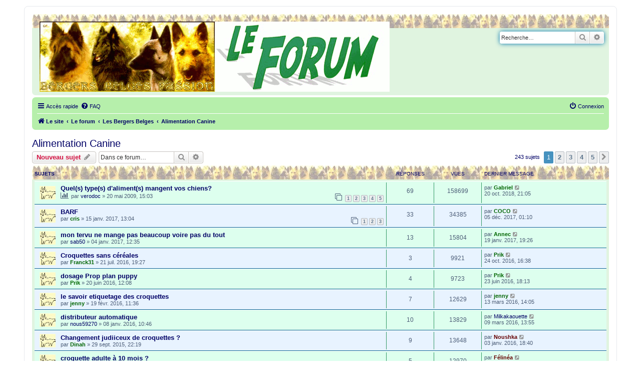

--- FILE ---
content_type: text/html; charset=UTF-8
request_url: http://bergersbelgespassion.com/forum/viewforum.php?f=5&sid=26b66c8b8e731cf9358bab12605c246e
body_size: 11236
content:
<!DOCTYPE html>
<html dir="ltr" lang="fr">
<head>
<meta charset="utf-8" />
<meta http-equiv="X-UA-Compatible" content="IE=edge">
<meta name="viewport" content="width=device-width, initial-scale=1" />

<title>Alimentation Canine - </title>

	<link rel="alternate" type="application/atom+xml" title="Flux - " href="/forum/app.php/feed?sid=11a84de528fa737d6822b5a2a431c240">	<link rel="alternate" type="application/atom+xml" title="Flux - Nouvelles informations" href="/forum/app.php/feed/news?sid=11a84de528fa737d6822b5a2a431c240">	<link rel="alternate" type="application/atom+xml" title="Flux - Tous les forums" href="/forum/app.php/feed/forums?sid=11a84de528fa737d6822b5a2a431c240">	<link rel="alternate" type="application/atom+xml" title="Flux - Nouveaux sujets" href="/forum/app.php/feed/topics?sid=11a84de528fa737d6822b5a2a431c240">		<link rel="alternate" type="application/atom+xml" title="Flux - Forum - Alimentation Canine" href="/forum/app.php/feed/forum/5?sid=11a84de528fa737d6822b5a2a431c240">		
	<link rel="canonical" href="http://bergersbelgespassion.com/forum/viewforum.php?f=5">

<!--
	phpBB style name: prosilver
	Based on style:   prosilver (this is the default phpBB3 style)
	Original author:  Tom Beddard ( http://www.subBlue.com/ )
	Modified by:
-->

<link href="./assets/css/font-awesome.min.css?assets_version=19" rel="stylesheet">
<link href="./styles/prosilver/theme/stylesheet.css?assets_version=19" rel="stylesheet">
<link href="./styles/prosilver/theme/fr/stylesheet.css?assets_version=19" rel="stylesheet">




<!--[if lte IE 9]>
	<link href="./styles/prosilver/theme/tweaks.css?assets_version=19" rel="stylesheet">
<![endif]-->





</head>
<body id="phpbb" class="nojs notouch section-viewforum ltr ">


<div id="wrap" class="wrap">
	<a id="top" class="top-anchor" accesskey="t"></a>
	<div id="page-header">
		<div class="headerbar" role="banner">
					<div class="inner">

			<div id="site-description" class="site-description">
		<a id="logo" class="logo" href="http://bergersbelgespassion.com/" title="Le site">
					<span class="site_logo"></span>
				</a>
				<h1></h1>
				<p></p>
				<p class="skiplink"><a href="#start_here">Vers le contenu</a></p>
			</div>

									<div id="search-box" class="search-box search-header" role="search">
				<form action="./search.php?sid=11a84de528fa737d6822b5a2a431c240" method="get" id="search">
				<fieldset>
					<input name="keywords" id="keywords" type="search" maxlength="128" title="Recherche par mots-clés" class="inputbox search tiny" size="20" value="" placeholder="Recherche…" />
					<button class="button button-search" type="submit" title="Rechercher">
						<i class="icon fa-search fa-fw" aria-hidden="true"></i><span class="sr-only">Rechercher</span>
					</button>
					<a href="./search.php?sid=11a84de528fa737d6822b5a2a431c240" class="button button-search-end" title="Recherche avancée">
						<i class="icon fa-cog fa-fw" aria-hidden="true"></i><span class="sr-only">Recherche avancée</span>
					</a>
					<input type="hidden" name="sid" value="11a84de528fa737d6822b5a2a431c240" />

				</fieldset>
				</form>
			</div>
						
			</div>
					</div>
				<div class="navbar" role="navigation">
	<div class="inner">

	<ul id="nav-main" class="nav-main linklist" role="menubar">

		<li id="quick-links" class="quick-links dropdown-container responsive-menu" data-skip-responsive="true">
			<a href="#" class="dropdown-trigger">
				<i class="icon fa-bars fa-fw" aria-hidden="true"></i><span>Accès rapide</span>
			</a>
			<div class="dropdown">
				<div class="pointer"><div class="pointer-inner"></div></div>
				<ul class="dropdown-contents" role="menu">
					
											<li class="separator"></li>
																									<li>
								<a href="./search.php?search_id=unanswered&amp;sid=11a84de528fa737d6822b5a2a431c240" role="menuitem">
									<i class="icon fa-file-o fa-fw icon-gray" aria-hidden="true"></i><span>Sujets sans réponse</span>
								</a>
							</li>
							<li>
								<a href="./search.php?search_id=active_topics&amp;sid=11a84de528fa737d6822b5a2a431c240" role="menuitem">
									<i class="icon fa-file-o fa-fw icon-blue" aria-hidden="true"></i><span>Sujets actifs</span>
								</a>
							</li>
							<li class="separator"></li>
							<li>
								<a href="./search.php?sid=11a84de528fa737d6822b5a2a431c240" role="menuitem">
									<i class="icon fa-search fa-fw" aria-hidden="true"></i><span>Rechercher</span>
								</a>
							</li>
					
										<li class="separator"></li>

									</ul>
			</div>
		</li>

				<li data-skip-responsive="true">
			<a href="/forum/app.php/help/faq?sid=11a84de528fa737d6822b5a2a431c240" rel="help" title="Foire aux questions (Questions posées fréquemment)" role="menuitem">
				<i class="icon fa-question-circle fa-fw" aria-hidden="true"></i><span>FAQ</span>
			</a>
		</li>
						
			<li class="rightside"  data-skip-responsive="true">
			<a href="./ucp.php?mode=login&amp;redirect=viewforum.php%3Ff%3D5&amp;sid=11a84de528fa737d6822b5a2a431c240" title="Connexion" accesskey="x" role="menuitem">
				<i class="icon fa-power-off fa-fw" aria-hidden="true"></i><span>Connexion</span>
			</a>
		</li>
						</ul>

	<ul id="nav-breadcrumbs" class="nav-breadcrumbs linklist navlinks" role="menubar">
				
		
		<li class="breadcrumbs" itemscope itemtype="https://schema.org/BreadcrumbList">

							<span class="crumb" itemtype="https://schema.org/ListItem" itemprop="itemListElement" itemscope><a itemprop="item" href="http://bergersbelgespassion.com/" data-navbar-reference="home"><i class="icon fa-home fa-fw" aria-hidden="true"></i><span itemprop="name">Le site</span></a><meta itemprop="position" content="1" /></span>
			
							<span class="crumb" itemtype="https://schema.org/ListItem" itemprop="itemListElement" itemscope><a itemprop="item" href="./index.php?sid=11a84de528fa737d6822b5a2a431c240" accesskey="h" data-navbar-reference="index"><span itemprop="name">Le forum</span></a><meta itemprop="position" content="2" /></span>

											
								<span class="crumb" itemtype="https://schema.org/ListItem" itemprop="itemListElement" itemscope data-forum-id="47"><a itemprop="item" href="./viewforum.php?f=47&amp;sid=11a84de528fa737d6822b5a2a431c240"><span itemprop="name">Les Bergers Belges</span></a><meta itemprop="position" content="3" /></span>
															
								<span class="crumb" itemtype="https://schema.org/ListItem" itemprop="itemListElement" itemscope data-forum-id="5"><a itemprop="item" href="./viewforum.php?f=5&amp;sid=11a84de528fa737d6822b5a2a431c240"><span itemprop="name">Alimentation Canine</span></a><meta itemprop="position" content="4" /></span>
							
					</li>

		
					<li class="rightside responsive-search">
				<a href="./search.php?sid=11a84de528fa737d6822b5a2a431c240" title="Voir les options de recherche avancée" role="menuitem">
					<i class="icon fa-search fa-fw" aria-hidden="true"></i><span class="sr-only">Rechercher</span>
				</a>
			</li>
			</ul>

	</div>
</div>
	</div>

	
	<a id="start_here" class="anchor"></a>
	<div id="page-body" class="page-body" role="main">
		
		<h2 class="forum-title"><a href="./viewforum.php?f=5&amp;sid=11a84de528fa737d6822b5a2a431c240">Alimentation Canine</a></h2>



	<div class="action-bar bar-top">

				
		<a href="./posting.php?mode=post&amp;f=5&amp;sid=11a84de528fa737d6822b5a2a431c240" class="button" title="Écrire un nouveau sujet">
							<span>Nouveau sujet</span> <i class="icon fa-pencil fa-fw" aria-hidden="true"></i>
					</a>
				
			<div class="search-box" role="search">
			<form method="get" id="forum-search" action="./search.php?sid=11a84de528fa737d6822b5a2a431c240">
			<fieldset>
				<input class="inputbox search tiny" type="search" name="keywords" id="search_keywords" size="20" placeholder="Dans ce forum…" />
				<button class="button button-search" type="submit" title="Rechercher">
					<i class="icon fa-search fa-fw" aria-hidden="true"></i><span class="sr-only">Rechercher</span>
				</button>
				<a href="./search.php?fid%5B%5D=5&amp;sid=11a84de528fa737d6822b5a2a431c240" class="button button-search-end" title="Recherche avancée">
					<i class="icon fa-cog fa-fw" aria-hidden="true"></i><span class="sr-only">Recherche avancée</span>
				</a>
				<input type="hidden" name="fid[0]" value="5" />
<input type="hidden" name="sid" value="11a84de528fa737d6822b5a2a431c240" />

			</fieldset>
			</form>
		</div>
	
	<div class="pagination">
				243 sujets
					<ul>
		<li class="active"><span>1</span></li>
				<li><a class="button" href="./viewforum.php?f=5&amp;sid=11a84de528fa737d6822b5a2a431c240&amp;start=50" role="button">2</a></li>
				<li><a class="button" href="./viewforum.php?f=5&amp;sid=11a84de528fa737d6822b5a2a431c240&amp;start=100" role="button">3</a></li>
				<li><a class="button" href="./viewforum.php?f=5&amp;sid=11a84de528fa737d6822b5a2a431c240&amp;start=150" role="button">4</a></li>
				<li><a class="button" href="./viewforum.php?f=5&amp;sid=11a84de528fa737d6822b5a2a431c240&amp;start=200" role="button">5</a></li>
				<li class="arrow next"><a class="button button-icon-only" href="./viewforum.php?f=5&amp;sid=11a84de528fa737d6822b5a2a431c240&amp;start=50" rel="next" role="button"><i class="icon fa-chevron-right fa-fw" aria-hidden="true"></i><span class="sr-only">Suivante</span></a></li>
	</ul>
			</div>

	</div>




	
			<div class="forumbg">
		<div class="inner">
		<ul class="topiclist">
			<li class="header">
				<dl class="row-item">
					<dt><div class="list-inner">Sujets</div></dt>
					<dd class="posts">Réponses</dd>
					<dd class="views">Vues</dd>
					<dd class="lastpost"><span>Dernier message</span></dd>
				</dl>
			</li>
		</ul>
		<ul class="topiclist topics">
	
				<li class="row bg1">
						<dl class="row-item topic_read">
				<dt title="Aucun message non lu">
										<div class="list-inner">
																		<a href="./viewtopic.php?t=7773&amp;sid=11a84de528fa737d6822b5a2a431c240" class="topictitle">Quel(s) type(s) d'aliment(s) mangent vos chiens?</a>																								<br />
						
												<div class="responsive-show" style="display: none;">
							Dernier message par <a href="./memberlist.php?mode=viewprofile&amp;u=517&amp;sid=11a84de528fa737d6822b5a2a431c240" style="color: #006600;" class="username-coloured">Gabriel</a> &laquo; <a href="./viewtopic.php?p=253786&amp;sid=11a84de528fa737d6822b5a2a431c240#p253786" title="Aller au dernier message"><time datetime="2018-10-20T19:05:12+00:00">20 oct. 2018, 21:05</time></a>
													</div>
														<span class="responsive-show left-box" style="display: none;">Réponses : <strong>69</strong></span>
													
						<div class="topic-poster responsive-hide left-box">
							<i class="icon fa-bar-chart fa-fw" aria-hidden="true"></i>																					par <a href="./memberlist.php?mode=viewprofile&amp;u=102&amp;sid=11a84de528fa737d6822b5a2a431c240" class="username">verodoc</a> &raquo; <time datetime="2009-05-20T13:03:55+00:00">20 mai 2009, 15:03</time>
																				</div>

												<div class="pagination">
							<span><i class="icon fa-clone fa-fw" aria-hidden="true"></i></span>
							<ul>
															<li><a class="button" href="./viewtopic.php?t=7773&amp;sid=11a84de528fa737d6822b5a2a431c240">1</a></li>
																							<li><a class="button" href="./viewtopic.php?t=7773&amp;sid=11a84de528fa737d6822b5a2a431c240&amp;start=15">2</a></li>
																							<li><a class="button" href="./viewtopic.php?t=7773&amp;sid=11a84de528fa737d6822b5a2a431c240&amp;start=30">3</a></li>
																							<li><a class="button" href="./viewtopic.php?t=7773&amp;sid=11a84de528fa737d6822b5a2a431c240&amp;start=45">4</a></li>
																							<li><a class="button" href="./viewtopic.php?t=7773&amp;sid=11a84de528fa737d6822b5a2a431c240&amp;start=60">5</a></li>
																																													</ul>
						</div>
						
											</div>
				</dt>
				<dd class="posts">69 <dfn>Réponses</dfn></dd>
				<dd class="views">158699 <dfn>Vues</dfn></dd>
				<dd class="lastpost">
					<span><dfn>Dernier message </dfn>par <a href="./memberlist.php?mode=viewprofile&amp;u=517&amp;sid=11a84de528fa737d6822b5a2a431c240" style="color: #006600;" class="username-coloured">Gabriel</a>													<a href="./viewtopic.php?p=253786&amp;sid=11a84de528fa737d6822b5a2a431c240#p253786" title="Aller au dernier message">
								<i class="icon fa-external-link-square fa-fw icon-lightgray icon-md" aria-hidden="true"></i><span class="sr-only"></span>
							</a>
												<br /><time datetime="2018-10-20T19:05:12+00:00">20 oct. 2018, 21:05</time>
					</span>
				</dd>
			</dl>
					</li>
		
	

	
	
				<li class="row bg2">
						<dl class="row-item topic_read">
				<dt title="Aucun message non lu">
										<div class="list-inner">
																		<a href="./viewtopic.php?t=12846&amp;sid=11a84de528fa737d6822b5a2a431c240" class="topictitle">BARF</a>																								<br />
						
												<div class="responsive-show" style="display: none;">
							Dernier message par <a href="./memberlist.php?mode=viewprofile&amp;u=25&amp;sid=11a84de528fa737d6822b5a2a431c240" style="color: #006600;" class="username-coloured">COCO</a> &laquo; <a href="./viewtopic.php?p=253207&amp;sid=11a84de528fa737d6822b5a2a431c240#p253207" title="Aller au dernier message"><time datetime="2017-12-05T00:10:12+00:00">05 déc. 2017, 01:10</time></a>
													</div>
														<span class="responsive-show left-box" style="display: none;">Réponses : <strong>33</strong></span>
													
						<div class="topic-poster responsive-hide left-box">
																												par <a href="./memberlist.php?mode=viewprofile&amp;u=317&amp;sid=11a84de528fa737d6822b5a2a431c240" style="color: #006600;" class="username-coloured">cris</a> &raquo; <time datetime="2017-01-15T12:04:45+00:00">15 janv. 2017, 13:04</time>
																				</div>

												<div class="pagination">
							<span><i class="icon fa-clone fa-fw" aria-hidden="true"></i></span>
							<ul>
															<li><a class="button" href="./viewtopic.php?t=12846&amp;sid=11a84de528fa737d6822b5a2a431c240">1</a></li>
																							<li><a class="button" href="./viewtopic.php?t=12846&amp;sid=11a84de528fa737d6822b5a2a431c240&amp;start=15">2</a></li>
																							<li><a class="button" href="./viewtopic.php?t=12846&amp;sid=11a84de528fa737d6822b5a2a431c240&amp;start=30">3</a></li>
																																													</ul>
						</div>
						
											</div>
				</dt>
				<dd class="posts">33 <dfn>Réponses</dfn></dd>
				<dd class="views">34385 <dfn>Vues</dfn></dd>
				<dd class="lastpost">
					<span><dfn>Dernier message </dfn>par <a href="./memberlist.php?mode=viewprofile&amp;u=25&amp;sid=11a84de528fa737d6822b5a2a431c240" style="color: #006600;" class="username-coloured">COCO</a>													<a href="./viewtopic.php?p=253207&amp;sid=11a84de528fa737d6822b5a2a431c240#p253207" title="Aller au dernier message">
								<i class="icon fa-external-link-square fa-fw icon-lightgray icon-md" aria-hidden="true"></i><span class="sr-only"></span>
							</a>
												<br /><time datetime="2017-12-05T00:10:12+00:00">05 déc. 2017, 01:10</time>
					</span>
				</dd>
			</dl>
					</li>
		
	

	
	
				<li class="row bg1">
						<dl class="row-item topic_read">
				<dt title="Aucun message non lu">
										<div class="list-inner">
																		<a href="./viewtopic.php?t=12835&amp;sid=11a84de528fa737d6822b5a2a431c240" class="topictitle">mon tervu ne mange pas beaucoup voire pas du tout</a>																								<br />
						
												<div class="responsive-show" style="display: none;">
							Dernier message par <a href="./memberlist.php?mode=viewprofile&amp;u=10921&amp;sid=11a84de528fa737d6822b5a2a431c240" style="color: #006600;" class="username-coloured">Annec</a> &laquo; <a href="./viewtopic.php?p=252100&amp;sid=11a84de528fa737d6822b5a2a431c240#p252100" title="Aller au dernier message"><time datetime="2017-01-19T18:26:39+00:00">19 janv. 2017, 19:26</time></a>
													</div>
														<span class="responsive-show left-box" style="display: none;">Réponses : <strong>13</strong></span>
													
						<div class="topic-poster responsive-hide left-box">
																												par <a href="./memberlist.php?mode=viewprofile&amp;u=10700&amp;sid=11a84de528fa737d6822b5a2a431c240" class="username">sab50</a> &raquo; <time datetime="2017-01-04T11:35:34+00:00">04 janv. 2017, 12:35</time>
																				</div>

						
											</div>
				</dt>
				<dd class="posts">13 <dfn>Réponses</dfn></dd>
				<dd class="views">15804 <dfn>Vues</dfn></dd>
				<dd class="lastpost">
					<span><dfn>Dernier message </dfn>par <a href="./memberlist.php?mode=viewprofile&amp;u=10921&amp;sid=11a84de528fa737d6822b5a2a431c240" style="color: #006600;" class="username-coloured">Annec</a>													<a href="./viewtopic.php?p=252100&amp;sid=11a84de528fa737d6822b5a2a431c240#p252100" title="Aller au dernier message">
								<i class="icon fa-external-link-square fa-fw icon-lightgray icon-md" aria-hidden="true"></i><span class="sr-only"></span>
							</a>
												<br /><time datetime="2017-01-19T18:26:39+00:00">19 janv. 2017, 19:26</time>
					</span>
				</dd>
			</dl>
					</li>
		
	

	
	
				<li class="row bg2">
						<dl class="row-item topic_read">
				<dt title="Aucun message non lu">
										<div class="list-inner">
																		<a href="./viewtopic.php?t=12773&amp;sid=11a84de528fa737d6822b5a2a431c240" class="topictitle">Croquettes sans céréales</a>																								<br />
						
												<div class="responsive-show" style="display: none;">
							Dernier message par <a href="./memberlist.php?mode=viewprofile&amp;u=10303&amp;sid=11a84de528fa737d6822b5a2a431c240" style="color: #006600;" class="username-coloured">Prik</a> &laquo; <a href="./viewtopic.php?p=251688&amp;sid=11a84de528fa737d6822b5a2a431c240#p251688" title="Aller au dernier message"><time datetime="2016-10-24T14:38:14+00:00">24 oct. 2016, 16:38</time></a>
													</div>
														<span class="responsive-show left-box" style="display: none;">Réponses : <strong>3</strong></span>
													
						<div class="topic-poster responsive-hide left-box">
																												par <a href="./memberlist.php?mode=viewprofile&amp;u=10002&amp;sid=11a84de528fa737d6822b5a2a431c240" style="color: #006600;" class="username-coloured">Franck31</a> &raquo; <time datetime="2016-07-21T17:27:33+00:00">21 juil. 2016, 19:27</time>
																				</div>

						
											</div>
				</dt>
				<dd class="posts">3 <dfn>Réponses</dfn></dd>
				<dd class="views">9921 <dfn>Vues</dfn></dd>
				<dd class="lastpost">
					<span><dfn>Dernier message </dfn>par <a href="./memberlist.php?mode=viewprofile&amp;u=10303&amp;sid=11a84de528fa737d6822b5a2a431c240" style="color: #006600;" class="username-coloured">Prik</a>													<a href="./viewtopic.php?p=251688&amp;sid=11a84de528fa737d6822b5a2a431c240#p251688" title="Aller au dernier message">
								<i class="icon fa-external-link-square fa-fw icon-lightgray icon-md" aria-hidden="true"></i><span class="sr-only"></span>
							</a>
												<br /><time datetime="2016-10-24T14:38:14+00:00">24 oct. 2016, 16:38</time>
					</span>
				</dd>
			</dl>
					</li>
		
	

	
	
				<li class="row bg1">
						<dl class="row-item topic_read">
				<dt title="Aucun message non lu">
										<div class="list-inner">
																		<a href="./viewtopic.php?t=12760&amp;sid=11a84de528fa737d6822b5a2a431c240" class="topictitle">dosage Prop plan puppy</a>																								<br />
						
												<div class="responsive-show" style="display: none;">
							Dernier message par <a href="./memberlist.php?mode=viewprofile&amp;u=10303&amp;sid=11a84de528fa737d6822b5a2a431c240" style="color: #006600;" class="username-coloured">Prik</a> &laquo; <a href="./viewtopic.php?p=251295&amp;sid=11a84de528fa737d6822b5a2a431c240#p251295" title="Aller au dernier message"><time datetime="2016-06-23T16:13:25+00:00">23 juin 2016, 18:13</time></a>
													</div>
														<span class="responsive-show left-box" style="display: none;">Réponses : <strong>4</strong></span>
													
						<div class="topic-poster responsive-hide left-box">
																												par <a href="./memberlist.php?mode=viewprofile&amp;u=10303&amp;sid=11a84de528fa737d6822b5a2a431c240" style="color: #006600;" class="username-coloured">Prik</a> &raquo; <time datetime="2016-06-20T10:08:53+00:00">20 juin 2016, 12:08</time>
																				</div>

						
											</div>
				</dt>
				<dd class="posts">4 <dfn>Réponses</dfn></dd>
				<dd class="views">9723 <dfn>Vues</dfn></dd>
				<dd class="lastpost">
					<span><dfn>Dernier message </dfn>par <a href="./memberlist.php?mode=viewprofile&amp;u=10303&amp;sid=11a84de528fa737d6822b5a2a431c240" style="color: #006600;" class="username-coloured">Prik</a>													<a href="./viewtopic.php?p=251295&amp;sid=11a84de528fa737d6822b5a2a431c240#p251295" title="Aller au dernier message">
								<i class="icon fa-external-link-square fa-fw icon-lightgray icon-md" aria-hidden="true"></i><span class="sr-only"></span>
							</a>
												<br /><time datetime="2016-06-23T16:13:25+00:00">23 juin 2016, 18:13</time>
					</span>
				</dd>
			</dl>
					</li>
		
	

	
	
				<li class="row bg2">
						<dl class="row-item topic_read">
				<dt title="Aucun message non lu">
										<div class="list-inner">
																		<a href="./viewtopic.php?t=12632&amp;sid=11a84de528fa737d6822b5a2a431c240" class="topictitle">le savoir etiquetage des croquettes</a>																								<br />
						
												<div class="responsive-show" style="display: none;">
							Dernier message par <a href="./memberlist.php?mode=viewprofile&amp;u=9&amp;sid=11a84de528fa737d6822b5a2a431c240" style="color: #006600;" class="username-coloured">jenny</a> &laquo; <a href="./viewtopic.php?p=250287&amp;sid=11a84de528fa737d6822b5a2a431c240#p250287" title="Aller au dernier message"><time datetime="2016-03-13T13:05:08+00:00">13 mars 2016, 14:05</time></a>
													</div>
														<span class="responsive-show left-box" style="display: none;">Réponses : <strong>7</strong></span>
													
						<div class="topic-poster responsive-hide left-box">
																												par <a href="./memberlist.php?mode=viewprofile&amp;u=9&amp;sid=11a84de528fa737d6822b5a2a431c240" style="color: #006600;" class="username-coloured">jenny</a> &raquo; <time datetime="2016-02-19T10:36:57+00:00">19 févr. 2016, 11:36</time>
																				</div>

						
											</div>
				</dt>
				<dd class="posts">7 <dfn>Réponses</dfn></dd>
				<dd class="views">12629 <dfn>Vues</dfn></dd>
				<dd class="lastpost">
					<span><dfn>Dernier message </dfn>par <a href="./memberlist.php?mode=viewprofile&amp;u=9&amp;sid=11a84de528fa737d6822b5a2a431c240" style="color: #006600;" class="username-coloured">jenny</a>													<a href="./viewtopic.php?p=250287&amp;sid=11a84de528fa737d6822b5a2a431c240#p250287" title="Aller au dernier message">
								<i class="icon fa-external-link-square fa-fw icon-lightgray icon-md" aria-hidden="true"></i><span class="sr-only"></span>
							</a>
												<br /><time datetime="2016-03-13T13:05:08+00:00">13 mars 2016, 14:05</time>
					</span>
				</dd>
			</dl>
					</li>
		
	

	
	
				<li class="row bg1">
						<dl class="row-item topic_read">
				<dt title="Aucun message non lu">
										<div class="list-inner">
																		<a href="./viewtopic.php?t=12599&amp;sid=11a84de528fa737d6822b5a2a431c240" class="topictitle">distributeur automatique</a>																								<br />
						
												<div class="responsive-show" style="display: none;">
							Dernier message par <a href="./memberlist.php?mode=viewprofile&amp;u=2651&amp;sid=11a84de528fa737d6822b5a2a431c240" class="username">Milkakaouette</a> &laquo; <a href="./viewtopic.php?p=250207&amp;sid=11a84de528fa737d6822b5a2a431c240#p250207" title="Aller au dernier message"><time datetime="2016-03-09T12:55:49+00:00">09 mars 2016, 13:55</time></a>
													</div>
														<span class="responsive-show left-box" style="display: none;">Réponses : <strong>10</strong></span>
													
						<div class="topic-poster responsive-hide left-box">
																												par <a href="./memberlist.php?mode=viewprofile&amp;u=9995&amp;sid=11a84de528fa737d6822b5a2a431c240" class="username">nous59270</a> &raquo; <time datetime="2016-01-08T09:46:33+00:00">08 janv. 2016, 10:46</time>
																				</div>

						
											</div>
				</dt>
				<dd class="posts">10 <dfn>Réponses</dfn></dd>
				<dd class="views">13829 <dfn>Vues</dfn></dd>
				<dd class="lastpost">
					<span><dfn>Dernier message </dfn>par <a href="./memberlist.php?mode=viewprofile&amp;u=2651&amp;sid=11a84de528fa737d6822b5a2a431c240" class="username">Milkakaouette</a>													<a href="./viewtopic.php?p=250207&amp;sid=11a84de528fa737d6822b5a2a431c240#p250207" title="Aller au dernier message">
								<i class="icon fa-external-link-square fa-fw icon-lightgray icon-md" aria-hidden="true"></i><span class="sr-only"></span>
							</a>
												<br /><time datetime="2016-03-09T12:55:49+00:00">09 mars 2016, 13:55</time>
					</span>
				</dd>
			</dl>
					</li>
		
	

	
	
				<li class="row bg2">
						<dl class="row-item topic_read">
				<dt title="Aucun message non lu">
										<div class="list-inner">
																		<a href="./viewtopic.php?t=12533&amp;sid=11a84de528fa737d6822b5a2a431c240" class="topictitle">Changement judiiceux de croquettes ?</a>																								<br />
						
												<div class="responsive-show" style="display: none;">
							Dernier message par <a href="./memberlist.php?mode=viewprofile&amp;u=51&amp;sid=11a84de528fa737d6822b5a2a431c240" style="color: #660000;" class="username-coloured">Noushka</a> &laquo; <a href="./viewtopic.php?p=249114&amp;sid=11a84de528fa737d6822b5a2a431c240#p249114" title="Aller au dernier message"><time datetime="2016-01-03T17:40:32+00:00">03 janv. 2016, 18:40</time></a>
													</div>
														<span class="responsive-show left-box" style="display: none;">Réponses : <strong>9</strong></span>
													
						<div class="topic-poster responsive-hide left-box">
																												par <a href="./memberlist.php?mode=viewprofile&amp;u=3905&amp;sid=11a84de528fa737d6822b5a2a431c240" style="color: #006600;" class="username-coloured">Dinah</a> &raquo; <time datetime="2015-09-29T20:19:46+00:00">29 sept. 2015, 22:19</time>
																				</div>

						
											</div>
				</dt>
				<dd class="posts">9 <dfn>Réponses</dfn></dd>
				<dd class="views">13648 <dfn>Vues</dfn></dd>
				<dd class="lastpost">
					<span><dfn>Dernier message </dfn>par <a href="./memberlist.php?mode=viewprofile&amp;u=51&amp;sid=11a84de528fa737d6822b5a2a431c240" style="color: #660000;" class="username-coloured">Noushka</a>													<a href="./viewtopic.php?p=249114&amp;sid=11a84de528fa737d6822b5a2a431c240#p249114" title="Aller au dernier message">
								<i class="icon fa-external-link-square fa-fw icon-lightgray icon-md" aria-hidden="true"></i><span class="sr-only"></span>
							</a>
												<br /><time datetime="2016-01-03T17:40:32+00:00">03 janv. 2016, 18:40</time>
					</span>
				</dd>
			</dl>
					</li>
		
	

	
	
				<li class="row bg1">
						<dl class="row-item topic_read">
				<dt title="Aucun message non lu">
										<div class="list-inner">
																		<a href="./viewtopic.php?t=12518&amp;sid=11a84de528fa737d6822b5a2a431c240" class="topictitle">croquette adulte à 10 mois ?</a>																								<br />
						
												<div class="responsive-show" style="display: none;">
							Dernier message par <a href="./memberlist.php?mode=viewprofile&amp;u=2&amp;sid=11a84de528fa737d6822b5a2a431c240" style="color: #660000;" class="username-coloured">Félinéa</a> &laquo; <a href="./viewtopic.php?p=247774&amp;sid=11a84de528fa737d6822b5a2a431c240#p247774" title="Aller au dernier message"><time datetime="2015-09-01T23:15:12+00:00">02 sept. 2015, 01:15</time></a>
													</div>
														<span class="responsive-show left-box" style="display: none;">Réponses : <strong>5</strong></span>
													
						<div class="topic-poster responsive-hide left-box">
																												par <a href="./memberlist.php?mode=viewprofile&amp;u=8057&amp;sid=11a84de528fa737d6822b5a2a431c240" style="color: #006600;" class="username-coloured">kitano</a> &raquo; <time datetime="2015-08-28T07:12:44+00:00">28 août 2015, 09:12</time>
																				</div>

						
											</div>
				</dt>
				<dd class="posts">5 <dfn>Réponses</dfn></dd>
				<dd class="views">12970 <dfn>Vues</dfn></dd>
				<dd class="lastpost">
					<span><dfn>Dernier message </dfn>par <a href="./memberlist.php?mode=viewprofile&amp;u=2&amp;sid=11a84de528fa737d6822b5a2a431c240" style="color: #660000;" class="username-coloured">Félinéa</a>													<a href="./viewtopic.php?p=247774&amp;sid=11a84de528fa737d6822b5a2a431c240#p247774" title="Aller au dernier message">
								<i class="icon fa-external-link-square fa-fw icon-lightgray icon-md" aria-hidden="true"></i><span class="sr-only"></span>
							</a>
												<br /><time datetime="2015-09-01T23:15:12+00:00">02 sept. 2015, 01:15</time>
					</span>
				</dd>
			</dl>
					</li>
		
	

	
	
				<li class="row bg2">
						<dl class="row-item topic_read">
				<dt title="Aucun message non lu">
										<div class="list-inner">
																		<a href="./viewtopic.php?t=12306&amp;sid=11a84de528fa737d6822b5a2a431c240" class="topictitle">Ma chienne et elle trop mince ?</a>																								<br />
						
												<div class="responsive-show" style="display: none;">
							Dernier message par <a href="./memberlist.php?mode=viewprofile&amp;u=2&amp;sid=11a84de528fa737d6822b5a2a431c240" style="color: #660000;" class="username-coloured">Félinéa</a> &laquo; <a href="./viewtopic.php?p=244660&amp;sid=11a84de528fa737d6822b5a2a431c240#p244660" title="Aller au dernier message"><time datetime="2014-12-01T21:42:14+00:00">01 déc. 2014, 22:42</time></a>
													</div>
														<span class="responsive-show left-box" style="display: none;">Réponses : <strong>6</strong></span>
													
						<div class="topic-poster responsive-hide left-box">
																												par <a href="./memberlist.php?mode=viewprofile&amp;u=9013&amp;sid=11a84de528fa737d6822b5a2a431c240" class="username">majavavou</a> &raquo; <time datetime="2014-12-01T17:18:50+00:00">01 déc. 2014, 18:18</time>
																				</div>

						
											</div>
				</dt>
				<dd class="posts">6 <dfn>Réponses</dfn></dd>
				<dd class="views">10731 <dfn>Vues</dfn></dd>
				<dd class="lastpost">
					<span><dfn>Dernier message </dfn>par <a href="./memberlist.php?mode=viewprofile&amp;u=2&amp;sid=11a84de528fa737d6822b5a2a431c240" style="color: #660000;" class="username-coloured">Félinéa</a>													<a href="./viewtopic.php?p=244660&amp;sid=11a84de528fa737d6822b5a2a431c240#p244660" title="Aller au dernier message">
								<i class="icon fa-external-link-square fa-fw icon-lightgray icon-md" aria-hidden="true"></i><span class="sr-only"></span>
							</a>
												<br /><time datetime="2014-12-01T21:42:14+00:00">01 déc. 2014, 22:42</time>
					</span>
				</dd>
			</dl>
					</li>
		
	

	
	
				<li class="row bg1">
						<dl class="row-item topic_read">
				<dt title="Aucun message non lu">
										<div class="list-inner">
																		<a href="./viewtopic.php?t=12300&amp;sid=11a84de528fa737d6822b5a2a431c240" class="topictitle">Choix de croquettes pour chiot</a>																								<br />
						
												<div class="responsive-show" style="display: none;">
							Dernier message par <a href="./memberlist.php?mode=viewprofile&amp;u=8057&amp;sid=11a84de528fa737d6822b5a2a431c240" style="color: #006600;" class="username-coloured">kitano</a> &laquo; <a href="./viewtopic.php?p=244634&amp;sid=11a84de528fa737d6822b5a2a431c240#p244634" title="Aller au dernier message"><time datetime="2014-11-30T11:11:38+00:00">30 nov. 2014, 12:11</time></a>
													</div>
														<span class="responsive-show left-box" style="display: none;">Réponses : <strong>7</strong></span>
													
						<div class="topic-poster responsive-hide left-box">
																												par <a href="./memberlist.php?mode=viewprofile&amp;u=8057&amp;sid=11a84de528fa737d6822b5a2a431c240" style="color: #006600;" class="username-coloured">kitano</a> &raquo; <time datetime="2014-11-26T13:21:00+00:00">26 nov. 2014, 14:21</time>
																				</div>

						
											</div>
				</dt>
				<dd class="posts">7 <dfn>Réponses</dfn></dd>
				<dd class="views">13519 <dfn>Vues</dfn></dd>
				<dd class="lastpost">
					<span><dfn>Dernier message </dfn>par <a href="./memberlist.php?mode=viewprofile&amp;u=8057&amp;sid=11a84de528fa737d6822b5a2a431c240" style="color: #006600;" class="username-coloured">kitano</a>													<a href="./viewtopic.php?p=244634&amp;sid=11a84de528fa737d6822b5a2a431c240#p244634" title="Aller au dernier message">
								<i class="icon fa-external-link-square fa-fw icon-lightgray icon-md" aria-hidden="true"></i><span class="sr-only"></span>
							</a>
												<br /><time datetime="2014-11-30T11:11:38+00:00">30 nov. 2014, 12:11</time>
					</span>
				</dd>
			</dl>
					</li>
		
	

	
	
				<li class="row bg2">
						<dl class="row-item topic_read">
				<dt title="Aucun message non lu">
										<div class="list-inner">
																		<a href="./viewtopic.php?t=11539&amp;sid=11a84de528fa737d6822b5a2a431c240" class="topictitle">recette pour biscuits maison de chiens</a>																								<br />
						
												<div class="responsive-show" style="display: none;">
							Dernier message par <a href="./memberlist.php?mode=viewprofile&amp;u=432&amp;sid=11a84de528fa737d6822b5a2a431c240" style="color: #006600;" class="username-coloured">kolina</a> &laquo; <a href="./viewtopic.php?p=244499&amp;sid=11a84de528fa737d6822b5a2a431c240#p244499" title="Aller au dernier message"><time datetime="2014-11-22T18:21:14+00:00">22 nov. 2014, 19:21</time></a>
													</div>
														<span class="responsive-show left-box" style="display: none;">Réponses : <strong>9</strong></span>
													
						<div class="topic-poster responsive-hide left-box">
																												par <a href="./memberlist.php?mode=viewprofile&amp;u=432&amp;sid=11a84de528fa737d6822b5a2a431c240" style="color: #006600;" class="username-coloured">kolina</a> &raquo; <time datetime="2013-03-21T14:03:53+00:00">21 mars 2013, 15:03</time>
																				</div>

						
											</div>
				</dt>
				<dd class="posts">9 <dfn>Réponses</dfn></dd>
				<dd class="views">14191 <dfn>Vues</dfn></dd>
				<dd class="lastpost">
					<span><dfn>Dernier message </dfn>par <a href="./memberlist.php?mode=viewprofile&amp;u=432&amp;sid=11a84de528fa737d6822b5a2a431c240" style="color: #006600;" class="username-coloured">kolina</a>													<a href="./viewtopic.php?p=244499&amp;sid=11a84de528fa737d6822b5a2a431c240#p244499" title="Aller au dernier message">
								<i class="icon fa-external-link-square fa-fw icon-lightgray icon-md" aria-hidden="true"></i><span class="sr-only"></span>
							</a>
												<br /><time datetime="2014-11-22T18:21:14+00:00">22 nov. 2014, 19:21</time>
					</span>
				</dd>
			</dl>
					</li>
		
	

	
	
				<li class="row bg1">
						<dl class="row-item topic_read">
				<dt title="Aucun message non lu">
										<div class="list-inner">
																		<a href="./viewtopic.php?t=12293&amp;sid=11a84de528fa737d6822b5a2a431c240" class="topictitle">Alimentation homemade vs croquettes</a>																								<br />
						
												<div class="responsive-show" style="display: none;">
							Dernier message par <a href="./memberlist.php?mode=viewprofile&amp;u=25&amp;sid=11a84de528fa737d6822b5a2a431c240" style="color: #006600;" class="username-coloured">COCO</a> &laquo; <a href="./viewtopic.php?p=244434&amp;sid=11a84de528fa737d6822b5a2a431c240#p244434" title="Aller au dernier message"><time datetime="2014-11-19T11:23:38+00:00">19 nov. 2014, 12:23</time></a>
													</div>
														<span class="responsive-show left-box" style="display: none;">Réponses : <strong>1</strong></span>
													
						<div class="topic-poster responsive-hide left-box">
																												par <a href="./memberlist.php?mode=viewprofile&amp;u=8989&amp;sid=11a84de528fa737d6822b5a2a431c240" class="username">baptiste</a> &raquo; <time datetime="2014-11-18T21:20:43+00:00">18 nov. 2014, 22:20</time>
																				</div>

						
											</div>
				</dt>
				<dd class="posts">1 <dfn>Réponses</dfn></dd>
				<dd class="views">8276 <dfn>Vues</dfn></dd>
				<dd class="lastpost">
					<span><dfn>Dernier message </dfn>par <a href="./memberlist.php?mode=viewprofile&amp;u=25&amp;sid=11a84de528fa737d6822b5a2a431c240" style="color: #006600;" class="username-coloured">COCO</a>													<a href="./viewtopic.php?p=244434&amp;sid=11a84de528fa737d6822b5a2a431c240#p244434" title="Aller au dernier message">
								<i class="icon fa-external-link-square fa-fw icon-lightgray icon-md" aria-hidden="true"></i><span class="sr-only"></span>
							</a>
												<br /><time datetime="2014-11-19T11:23:38+00:00">19 nov. 2014, 12:23</time>
					</span>
				</dd>
			</dl>
					</li>
		
	

	
	
				<li class="row bg2">
						<dl class="row-item topic_read">
				<dt title="Aucun message non lu">
										<div class="list-inner">
																		<a href="./viewtopic.php?t=8838&amp;sid=11a84de528fa737d6822b5a2a431c240" class="topictitle">jeune chienne squeletique...</a>																								<br />
						
												<div class="responsive-show" style="display: none;">
							Dernier message par <a href="./memberlist.php?mode=viewprofile&amp;u=2698&amp;sid=11a84de528fa737d6822b5a2a431c240" class="username">JESSICA</a> &laquo; <a href="./viewtopic.php?p=244085&amp;sid=11a84de528fa737d6822b5a2a431c240#p244085" title="Aller au dernier message"><time datetime="2014-11-02T20:08:32+00:00">02 nov. 2014, 21:08</time></a>
													</div>
														<span class="responsive-show left-box" style="display: none;">Réponses : <strong>32</strong></span>
													
						<div class="topic-poster responsive-hide left-box">
																												par <a href="./memberlist.php?mode=viewprofile&amp;u=2739&amp;sid=11a84de528fa737d6822b5a2a431c240" class="username">elouva</a> &raquo; <time datetime="2010-02-16T15:16:29+00:00">16 févr. 2010, 16:16</time>
																				</div>

												<div class="pagination">
							<span><i class="icon fa-clone fa-fw" aria-hidden="true"></i></span>
							<ul>
															<li><a class="button" href="./viewtopic.php?t=8838&amp;sid=11a84de528fa737d6822b5a2a431c240">1</a></li>
																							<li><a class="button" href="./viewtopic.php?t=8838&amp;sid=11a84de528fa737d6822b5a2a431c240&amp;start=15">2</a></li>
																							<li><a class="button" href="./viewtopic.php?t=8838&amp;sid=11a84de528fa737d6822b5a2a431c240&amp;start=30">3</a></li>
																																													</ul>
						</div>
						
											</div>
				</dt>
				<dd class="posts">32 <dfn>Réponses</dfn></dd>
				<dd class="views">32156 <dfn>Vues</dfn></dd>
				<dd class="lastpost">
					<span><dfn>Dernier message </dfn>par <a href="./memberlist.php?mode=viewprofile&amp;u=2698&amp;sid=11a84de528fa737d6822b5a2a431c240" class="username">JESSICA</a>													<a href="./viewtopic.php?p=244085&amp;sid=11a84de528fa737d6822b5a2a431c240#p244085" title="Aller au dernier message">
								<i class="icon fa-external-link-square fa-fw icon-lightgray icon-md" aria-hidden="true"></i><span class="sr-only"></span>
							</a>
												<br /><time datetime="2014-11-02T20:08:32+00:00">02 nov. 2014, 21:08</time>
					</span>
				</dd>
			</dl>
					</li>
		
	

	
	
				<li class="row bg1">
						<dl class="row-item topic_read">
				<dt title="Aucun message non lu">
										<div class="list-inner">
																		<a href="./viewtopic.php?t=12251&amp;sid=11a84de528fa737d6822b5a2a431c240" class="topictitle">Croquette octave professionnel</a>																								<br />
						
												<div class="responsive-show" style="display: none;">
							Dernier message par <a href="./memberlist.php?mode=viewprofile&amp;u=699&amp;sid=11a84de528fa737d6822b5a2a431c240" style="color: #660000;" class="username-coloured">Kerprigent</a> &laquo; <a href="./viewtopic.php?p=243656&amp;sid=11a84de528fa737d6822b5a2a431c240#p243656" title="Aller au dernier message"><time datetime="2014-10-16T19:05:15+00:00">16 oct. 2014, 21:05</time></a>
													</div>
														<span class="responsive-show left-box" style="display: none;">Réponses : <strong>3</strong></span>
													
						<div class="topic-poster responsive-hide left-box">
																												par <a href="./memberlist.php?mode=viewprofile&amp;u=198&amp;sid=11a84de528fa737d6822b5a2a431c240" style="color: #006600;" class="username-coloured">stormy69</a> &raquo; <time datetime="2014-10-15T17:40:48+00:00">15 oct. 2014, 19:40</time>
																				</div>

						
											</div>
				</dt>
				<dd class="posts">3 <dfn>Réponses</dfn></dd>
				<dd class="views">9305 <dfn>Vues</dfn></dd>
				<dd class="lastpost">
					<span><dfn>Dernier message </dfn>par <a href="./memberlist.php?mode=viewprofile&amp;u=699&amp;sid=11a84de528fa737d6822b5a2a431c240" style="color: #660000;" class="username-coloured">Kerprigent</a>													<a href="./viewtopic.php?p=243656&amp;sid=11a84de528fa737d6822b5a2a431c240#p243656" title="Aller au dernier message">
								<i class="icon fa-external-link-square fa-fw icon-lightgray icon-md" aria-hidden="true"></i><span class="sr-only"></span>
							</a>
												<br /><time datetime="2014-10-16T19:05:15+00:00">16 oct. 2014, 21:05</time>
					</span>
				</dd>
			</dl>
					</li>
		
	

	
	
				<li class="row bg2">
						<dl class="row-item topic_read">
				<dt title="Aucun message non lu">
										<div class="list-inner">
																		<a href="./viewtopic.php?t=11892&amp;sid=11a84de528fa737d6822b5a2a431c240" class="topictitle">Flatulences !?</a>																								<br />
						
												<div class="responsive-show" style="display: none;">
							Dernier message par <a href="./memberlist.php?mode=viewprofile&amp;u=2&amp;sid=11a84de528fa737d6822b5a2a431c240" style="color: #660000;" class="username-coloured">Félinéa</a> &laquo; <a href="./viewtopic.php?p=243367&amp;sid=11a84de528fa737d6822b5a2a431c240#p243367" title="Aller au dernier message"><time datetime="2014-09-17T13:57:06+00:00">17 sept. 2014, 15:57</time></a>
													</div>
														<span class="responsive-show left-box" style="display: none;">Réponses : <strong>41</strong></span>
													
						<div class="topic-poster responsive-hide left-box">
																												par <a href="./memberlist.php?mode=viewprofile&amp;u=881&amp;sid=11a84de528fa737d6822b5a2a431c240" class="username">Oslo</a> &raquo; <time datetime="2013-12-02T06:50:15+00:00">02 déc. 2013, 07:50</time>
																				</div>

												<div class="pagination">
							<span><i class="icon fa-clone fa-fw" aria-hidden="true"></i></span>
							<ul>
															<li><a class="button" href="./viewtopic.php?t=11892&amp;sid=11a84de528fa737d6822b5a2a431c240">1</a></li>
																							<li><a class="button" href="./viewtopic.php?t=11892&amp;sid=11a84de528fa737d6822b5a2a431c240&amp;start=15">2</a></li>
																							<li><a class="button" href="./viewtopic.php?t=11892&amp;sid=11a84de528fa737d6822b5a2a431c240&amp;start=30">3</a></li>
																																													</ul>
						</div>
						
											</div>
				</dt>
				<dd class="posts">41 <dfn>Réponses</dfn></dd>
				<dd class="views">33059 <dfn>Vues</dfn></dd>
				<dd class="lastpost">
					<span><dfn>Dernier message </dfn>par <a href="./memberlist.php?mode=viewprofile&amp;u=2&amp;sid=11a84de528fa737d6822b5a2a431c240" style="color: #660000;" class="username-coloured">Félinéa</a>													<a href="./viewtopic.php?p=243367&amp;sid=11a84de528fa737d6822b5a2a431c240#p243367" title="Aller au dernier message">
								<i class="icon fa-external-link-square fa-fw icon-lightgray icon-md" aria-hidden="true"></i><span class="sr-only"></span>
							</a>
												<br /><time datetime="2014-09-17T13:57:06+00:00">17 sept. 2014, 15:57</time>
					</span>
				</dd>
			</dl>
					</li>
		
	

	
	
				<li class="row bg1">
						<dl class="row-item topic_read">
				<dt title="Aucun message non lu">
										<div class="list-inner">
																		<a href="./viewtopic.php?t=12217&amp;sid=11a84de528fa737d6822b5a2a431c240" class="topictitle">probleme dosage de croquette pour chiot</a>																								<br />
						
												<div class="responsive-show" style="display: none;">
							Dernier message par <a href="./memberlist.php?mode=viewprofile&amp;u=8639&amp;sid=11a84de528fa737d6822b5a2a431c240" class="username">tiffany-dream</a> &laquo; <a href="./viewtopic.php?p=243087&amp;sid=11a84de528fa737d6822b5a2a431c240#p243087" title="Aller au dernier message"><time datetime="2014-08-26T21:18:38+00:00">26 août 2014, 23:18</time></a>
													</div>
														<span class="responsive-show left-box" style="display: none;">Réponses : <strong>4</strong></span>
													
						<div class="topic-poster responsive-hide left-box">
																												par <a href="./memberlist.php?mode=viewprofile&amp;u=8639&amp;sid=11a84de528fa737d6822b5a2a431c240" class="username">tiffany-dream</a> &raquo; <time datetime="2014-08-26T19:02:41+00:00">26 août 2014, 21:02</time>
																				</div>

						
											</div>
				</dt>
				<dd class="posts">4 <dfn>Réponses</dfn></dd>
				<dd class="views">10485 <dfn>Vues</dfn></dd>
				<dd class="lastpost">
					<span><dfn>Dernier message </dfn>par <a href="./memberlist.php?mode=viewprofile&amp;u=8639&amp;sid=11a84de528fa737d6822b5a2a431c240" class="username">tiffany-dream</a>													<a href="./viewtopic.php?p=243087&amp;sid=11a84de528fa737d6822b5a2a431c240#p243087" title="Aller au dernier message">
								<i class="icon fa-external-link-square fa-fw icon-lightgray icon-md" aria-hidden="true"></i><span class="sr-only"></span>
							</a>
												<br /><time datetime="2014-08-26T21:18:38+00:00">26 août 2014, 23:18</time>
					</span>
				</dd>
			</dl>
					</li>
		
	

	
	
				<li class="row bg2">
						<dl class="row-item topic_read">
				<dt title="Aucun message non lu">
										<div class="list-inner">
																		<a href="./viewtopic.php?t=8134&amp;sid=11a84de528fa737d6822b5a2a431c240" class="topictitle">croquette decathlon outdog</a>																								<br />
						
												<div class="responsive-show" style="display: none;">
							Dernier message par <a href="./memberlist.php?mode=viewprofile&amp;u=8737&amp;sid=11a84de528fa737d6822b5a2a431c240" class="username">laurita72</a> &laquo; <a href="./viewtopic.php?p=242686&amp;sid=11a84de528fa737d6822b5a2a431c240#p242686" title="Aller au dernier message"><time datetime="2014-08-02T17:45:36+00:00">02 août 2014, 19:45</time></a>
													</div>
														<span class="responsive-show left-box" style="display: none;">Réponses : <strong>48</strong></span>
													
						<div class="topic-poster responsive-hide left-box">
																												par <a href="./memberlist.php?mode=viewprofile&amp;u=1295&amp;sid=11a84de528fa737d6822b5a2a431c240" class="username">kirikou</a> &raquo; <time datetime="2009-08-19T10:34:00+00:00">19 août 2009, 12:34</time>
																				</div>

												<div class="pagination">
							<span><i class="icon fa-clone fa-fw" aria-hidden="true"></i></span>
							<ul>
															<li><a class="button" href="./viewtopic.php?t=8134&amp;sid=11a84de528fa737d6822b5a2a431c240">1</a></li>
																							<li><a class="button" href="./viewtopic.php?t=8134&amp;sid=11a84de528fa737d6822b5a2a431c240&amp;start=15">2</a></li>
																							<li><a class="button" href="./viewtopic.php?t=8134&amp;sid=11a84de528fa737d6822b5a2a431c240&amp;start=30">3</a></li>
																							<li><a class="button" href="./viewtopic.php?t=8134&amp;sid=11a84de528fa737d6822b5a2a431c240&amp;start=45">4</a></li>
																																													</ul>
						</div>
						
											</div>
				</dt>
				<dd class="posts">48 <dfn>Réponses</dfn></dd>
				<dd class="views">66289 <dfn>Vues</dfn></dd>
				<dd class="lastpost">
					<span><dfn>Dernier message </dfn>par <a href="./memberlist.php?mode=viewprofile&amp;u=8737&amp;sid=11a84de528fa737d6822b5a2a431c240" class="username">laurita72</a>													<a href="./viewtopic.php?p=242686&amp;sid=11a84de528fa737d6822b5a2a431c240#p242686" title="Aller au dernier message">
								<i class="icon fa-external-link-square fa-fw icon-lightgray icon-md" aria-hidden="true"></i><span class="sr-only"></span>
							</a>
												<br /><time datetime="2014-08-02T17:45:36+00:00">02 août 2014, 19:45</time>
					</span>
				</dd>
			</dl>
					</li>
		
	

	
	
				<li class="row bg1">
						<dl class="row-item topic_read">
				<dt title="Aucun message non lu">
										<div class="list-inner">
																		<a href="./viewtopic.php?t=12028&amp;sid=11a84de528fa737d6822b5a2a431c240" class="topictitle">Crusty Food</a>																								<br />
						
												<div class="responsive-show" style="display: none;">
							Dernier message par <a href="./memberlist.php?mode=viewprofile&amp;u=115&amp;sid=11a84de528fa737d6822b5a2a431c240" class="username">DANEY Françoise</a> &laquo; <a href="./viewtopic.php?p=238614&amp;sid=11a84de528fa737d6822b5a2a431c240#p238614" title="Aller au dernier message"><time datetime="2014-03-02T04:16:03+00:00">02 mars 2014, 05:16</time></a>
													</div>
														<span class="responsive-show left-box" style="display: none;">Réponses : <strong>5</strong></span>
													
						<div class="topic-poster responsive-hide left-box">
																												par <a href="./memberlist.php?mode=viewprofile&amp;u=8187&amp;sid=11a84de528fa737d6822b5a2a431c240" class="username">Ixo34</a> &raquo; <time datetime="2014-03-01T10:02:38+00:00">01 mars 2014, 11:02</time>
																				</div>

						
											</div>
				</dt>
				<dd class="posts">5 <dfn>Réponses</dfn></dd>
				<dd class="views">10319 <dfn>Vues</dfn></dd>
				<dd class="lastpost">
					<span><dfn>Dernier message </dfn>par <a href="./memberlist.php?mode=viewprofile&amp;u=115&amp;sid=11a84de528fa737d6822b5a2a431c240" class="username">DANEY Françoise</a>													<a href="./viewtopic.php?p=238614&amp;sid=11a84de528fa737d6822b5a2a431c240#p238614" title="Aller au dernier message">
								<i class="icon fa-external-link-square fa-fw icon-lightgray icon-md" aria-hidden="true"></i><span class="sr-only"></span>
							</a>
												<br /><time datetime="2014-03-02T04:16:03+00:00">02 mars 2014, 05:16</time>
					</span>
				</dd>
			</dl>
					</li>
		
	

	
	
				<li class="row bg2">
						<dl class="row-item topic_read">
				<dt title="Aucun message non lu">
										<div class="list-inner">
																		<a href="./viewtopic.php?t=11940&amp;sid=11a84de528fa737d6822b5a2a431c240" class="topictitle">Croquette HARMONY</a>																								<br />
						
												<div class="responsive-show" style="display: none;">
							Dernier message par <a href="./memberlist.php?mode=viewprofile&amp;u=8057&amp;sid=11a84de528fa737d6822b5a2a431c240" style="color: #006600;" class="username-coloured">kitano</a> &laquo; <a href="./viewtopic.php?p=236720&amp;sid=11a84de528fa737d6822b5a2a431c240#p236720" title="Aller au dernier message"><time datetime="2014-01-12T15:29:19+00:00">12 janv. 2014, 16:29</time></a>
													</div>
														<span class="responsive-show left-box" style="display: none;">Réponses : <strong>12</strong></span>
													
						<div class="topic-poster responsive-hide left-box">
																												par <a href="./memberlist.php?mode=viewprofile&amp;u=8057&amp;sid=11a84de528fa737d6822b5a2a431c240" style="color: #006600;" class="username-coloured">kitano</a> &raquo; <time datetime="2014-01-10T08:43:17+00:00">10 janv. 2014, 09:43</time>
																				</div>

						
											</div>
				</dt>
				<dd class="posts">12 <dfn>Réponses</dfn></dd>
				<dd class="views">17932 <dfn>Vues</dfn></dd>
				<dd class="lastpost">
					<span><dfn>Dernier message </dfn>par <a href="./memberlist.php?mode=viewprofile&amp;u=8057&amp;sid=11a84de528fa737d6822b5a2a431c240" style="color: #006600;" class="username-coloured">kitano</a>													<a href="./viewtopic.php?p=236720&amp;sid=11a84de528fa737d6822b5a2a431c240#p236720" title="Aller au dernier message">
								<i class="icon fa-external-link-square fa-fw icon-lightgray icon-md" aria-hidden="true"></i><span class="sr-only"></span>
							</a>
												<br /><time datetime="2014-01-12T15:29:19+00:00">12 janv. 2014, 16:29</time>
					</span>
				</dd>
			</dl>
					</li>
		
	

	
	
				<li class="row bg1">
						<dl class="row-item topic_read">
				<dt title="Aucun message non lu">
										<div class="list-inner">
																		<a href="./viewtopic.php?t=11944&amp;sid=11a84de528fa737d6822b5a2a431c240" class="topictitle">Natural trainer</a>																								<br />
						
												<div class="responsive-show" style="display: none;">
							Dernier message par <a href="./memberlist.php?mode=viewprofile&amp;u=2&amp;sid=11a84de528fa737d6822b5a2a431c240" style="color: #660000;" class="username-coloured">Félinéa</a> &laquo; <a href="./viewtopic.php?p=236707&amp;sid=11a84de528fa737d6822b5a2a431c240#p236707" title="Aller au dernier message"><time datetime="2014-01-12T11:06:22+00:00">12 janv. 2014, 12:06</time></a>
													</div>
														<span class="responsive-show left-box" style="display: none;">Réponses : <strong>5</strong></span>
													
						<div class="topic-poster responsive-hide left-box">
																												par <a href="./memberlist.php?mode=viewprofile&amp;u=8057&amp;sid=11a84de528fa737d6822b5a2a431c240" style="color: #006600;" class="username-coloured">kitano</a> &raquo; <time datetime="2014-01-11T17:54:42+00:00">11 janv. 2014, 18:54</time>
																				</div>

						
											</div>
				</dt>
				<dd class="posts">5 <dfn>Réponses</dfn></dd>
				<dd class="views">10673 <dfn>Vues</dfn></dd>
				<dd class="lastpost">
					<span><dfn>Dernier message </dfn>par <a href="./memberlist.php?mode=viewprofile&amp;u=2&amp;sid=11a84de528fa737d6822b5a2a431c240" style="color: #660000;" class="username-coloured">Félinéa</a>													<a href="./viewtopic.php?p=236707&amp;sid=11a84de528fa737d6822b5a2a431c240#p236707" title="Aller au dernier message">
								<i class="icon fa-external-link-square fa-fw icon-lightgray icon-md" aria-hidden="true"></i><span class="sr-only"></span>
							</a>
												<br /><time datetime="2014-01-12T11:06:22+00:00">12 janv. 2014, 12:06</time>
					</span>
				</dd>
			</dl>
					</li>
		
	

	
	
				<li class="row bg2">
						<dl class="row-item topic_read">
				<dt title="Aucun message non lu">
										<div class="list-inner">
																		<a href="./viewtopic.php?t=5736&amp;sid=11a84de528fa737d6822b5a2a431c240" class="topictitle">croquettes Orijen</a>																								<br />
						
												<div class="responsive-show" style="display: none;">
							Dernier message par <a href="./memberlist.php?mode=viewprofile&amp;u=8057&amp;sid=11a84de528fa737d6822b5a2a431c240" style="color: #006600;" class="username-coloured">kitano</a> &laquo; <a href="./viewtopic.php?p=235729&amp;sid=11a84de528fa737d6822b5a2a431c240#p235729" title="Aller au dernier message"><time datetime="2013-12-10T07:53:51+00:00">10 déc. 2013, 08:53</time></a>
													</div>
														<span class="responsive-show left-box" style="display: none;">Réponses : <strong>63</strong></span>
													
						<div class="topic-poster responsive-hide left-box">
																												par <a href="./memberlist.php?mode=viewprofile&amp;u=247&amp;sid=11a84de528fa737d6822b5a2a431c240" class="username">rachoops</a> &raquo; <time datetime="2008-05-26T18:11:31+00:00">26 mai 2008, 20:11</time>
																				</div>

												<div class="pagination">
							<span><i class="icon fa-clone fa-fw" aria-hidden="true"></i></span>
							<ul>
															<li><a class="button" href="./viewtopic.php?t=5736&amp;sid=11a84de528fa737d6822b5a2a431c240">1</a></li>
																							<li><a class="button" href="./viewtopic.php?t=5736&amp;sid=11a84de528fa737d6822b5a2a431c240&amp;start=15">2</a></li>
																							<li><a class="button" href="./viewtopic.php?t=5736&amp;sid=11a84de528fa737d6822b5a2a431c240&amp;start=30">3</a></li>
																							<li><a class="button" href="./viewtopic.php?t=5736&amp;sid=11a84de528fa737d6822b5a2a431c240&amp;start=45">4</a></li>
																							<li><a class="button" href="./viewtopic.php?t=5736&amp;sid=11a84de528fa737d6822b5a2a431c240&amp;start=60">5</a></li>
																																													</ul>
						</div>
						
											</div>
				</dt>
				<dd class="posts">63 <dfn>Réponses</dfn></dd>
				<dd class="views">71815 <dfn>Vues</dfn></dd>
				<dd class="lastpost">
					<span><dfn>Dernier message </dfn>par <a href="./memberlist.php?mode=viewprofile&amp;u=8057&amp;sid=11a84de528fa737d6822b5a2a431c240" style="color: #006600;" class="username-coloured">kitano</a>													<a href="./viewtopic.php?p=235729&amp;sid=11a84de528fa737d6822b5a2a431c240#p235729" title="Aller au dernier message">
								<i class="icon fa-external-link-square fa-fw icon-lightgray icon-md" aria-hidden="true"></i><span class="sr-only"></span>
							</a>
												<br /><time datetime="2013-12-10T07:53:51+00:00">10 déc. 2013, 08:53</time>
					</span>
				</dd>
			</dl>
					</li>
		
	

	
	
				<li class="row bg1">
						<dl class="row-item topic_read">
				<dt title="Aucun message non lu">
										<div class="list-inner">
																		<a href="./viewtopic.php?t=11862&amp;sid=11a84de528fa737d6822b5a2a431c240" class="topictitle">A quel moment passer au senior ?</a>																								<br />
						
												<div class="responsive-show" style="display: none;">
							Dernier message par <a href="./memberlist.php?mode=viewprofile&amp;u=369&amp;sid=11a84de528fa737d6822b5a2a431c240" class="username">Bayka</a> &laquo; <a href="./viewtopic.php?p=235723&amp;sid=11a84de528fa737d6822b5a2a431c240#p235723" title="Aller au dernier message"><time datetime="2013-12-10T06:37:32+00:00">10 déc. 2013, 07:37</time></a>
													</div>
														<span class="responsive-show left-box" style="display: none;">Réponses : <strong>25</strong></span>
													
						<div class="topic-poster responsive-hide left-box">
																												par <a href="./memberlist.php?mode=viewprofile&amp;u=8057&amp;sid=11a84de528fa737d6822b5a2a431c240" style="color: #006600;" class="username-coloured">kitano</a> &raquo; <time datetime="2013-11-07T14:11:58+00:00">07 nov. 2013, 15:11</time>
																				</div>

												<div class="pagination">
							<span><i class="icon fa-clone fa-fw" aria-hidden="true"></i></span>
							<ul>
															<li><a class="button" href="./viewtopic.php?t=11862&amp;sid=11a84de528fa737d6822b5a2a431c240">1</a></li>
																							<li><a class="button" href="./viewtopic.php?t=11862&amp;sid=11a84de528fa737d6822b5a2a431c240&amp;start=15">2</a></li>
																																													</ul>
						</div>
						
											</div>
				</dt>
				<dd class="posts">25 <dfn>Réponses</dfn></dd>
				<dd class="views">23069 <dfn>Vues</dfn></dd>
				<dd class="lastpost">
					<span><dfn>Dernier message </dfn>par <a href="./memberlist.php?mode=viewprofile&amp;u=369&amp;sid=11a84de528fa737d6822b5a2a431c240" class="username">Bayka</a>													<a href="./viewtopic.php?p=235723&amp;sid=11a84de528fa737d6822b5a2a431c240#p235723" title="Aller au dernier message">
								<i class="icon fa-external-link-square fa-fw icon-lightgray icon-md" aria-hidden="true"></i><span class="sr-only"></span>
							</a>
												<br /><time datetime="2013-12-10T06:37:32+00:00">10 déc. 2013, 07:37</time>
					</span>
				</dd>
			</dl>
					</li>
		
	

	
	
				<li class="row bg2">
						<dl class="row-item topic_read">
				<dt title="Aucun message non lu">
										<div class="list-inner">
																		<a href="./viewtopic.php?t=11764&amp;sid=11a84de528fa737d6822b5a2a431c240" class="topictitle">Changement de croquettes,</a>																								<br />
						
												<div class="responsive-show" style="display: none;">
							Dernier message par <a href="./memberlist.php?mode=viewprofile&amp;u=369&amp;sid=11a84de528fa737d6822b5a2a431c240" class="username">Bayka</a> &laquo; <a href="./viewtopic.php?p=235722&amp;sid=11a84de528fa737d6822b5a2a431c240#p235722" title="Aller au dernier message"><time datetime="2013-12-10T06:34:52+00:00">10 déc. 2013, 07:34</time></a>
													</div>
														<span class="responsive-show left-box" style="display: none;">Réponses : <strong>32</strong></span>
													
						<div class="topic-poster responsive-hide left-box">
																												par <a href="./memberlist.php?mode=viewprofile&amp;u=7208&amp;sid=11a84de528fa737d6822b5a2a431c240" style="color: #006600;" class="username-coloured">remy.c</a> &raquo; <time datetime="2013-08-28T06:54:14+00:00">28 août 2013, 08:54</time>
																				</div>

												<div class="pagination">
							<span><i class="icon fa-clone fa-fw" aria-hidden="true"></i></span>
							<ul>
															<li><a class="button" href="./viewtopic.php?t=11764&amp;sid=11a84de528fa737d6822b5a2a431c240">1</a></li>
																							<li><a class="button" href="./viewtopic.php?t=11764&amp;sid=11a84de528fa737d6822b5a2a431c240&amp;start=15">2</a></li>
																							<li><a class="button" href="./viewtopic.php?t=11764&amp;sid=11a84de528fa737d6822b5a2a431c240&amp;start=30">3</a></li>
																																													</ul>
						</div>
						
											</div>
				</dt>
				<dd class="posts">32 <dfn>Réponses</dfn></dd>
				<dd class="views">27240 <dfn>Vues</dfn></dd>
				<dd class="lastpost">
					<span><dfn>Dernier message </dfn>par <a href="./memberlist.php?mode=viewprofile&amp;u=369&amp;sid=11a84de528fa737d6822b5a2a431c240" class="username">Bayka</a>													<a href="./viewtopic.php?p=235722&amp;sid=11a84de528fa737d6822b5a2a431c240#p235722" title="Aller au dernier message">
								<i class="icon fa-external-link-square fa-fw icon-lightgray icon-md" aria-hidden="true"></i><span class="sr-only"></span>
							</a>
												<br /><time datetime="2013-12-10T06:34:52+00:00">10 déc. 2013, 07:34</time>
					</span>
				</dd>
			</dl>
					</li>
		
	

	
	
				<li class="row bg1">
						<dl class="row-item topic_read">
				<dt title="Aucun message non lu">
										<div class="list-inner">
																		<a href="./viewtopic.php?t=11881&amp;sid=11a84de528fa737d6822b5a2a431c240" class="topictitle">compléments pour les grands sportifs ?</a>																								<br />
						
												<div class="responsive-show" style="display: none;">
							Dernier message par <a href="./memberlist.php?mode=viewprofile&amp;u=3226&amp;sid=11a84de528fa737d6822b5a2a431c240" style="color: #006600;" class="username-coloured">Sheitan-Black</a> &laquo; <a href="./viewtopic.php?p=235425&amp;sid=11a84de528fa737d6822b5a2a431c240#p235425" title="Aller au dernier message"><time datetime="2013-11-27T18:48:50+00:00">27 nov. 2013, 19:48</time></a>
													</div>
														<span class="responsive-show left-box" style="display: none;">Réponses : <strong>4</strong></span>
													
						<div class="topic-poster responsive-hide left-box">
																												par <a href="./memberlist.php?mode=viewprofile&amp;u=8057&amp;sid=11a84de528fa737d6822b5a2a431c240" style="color: #006600;" class="username-coloured">kitano</a> &raquo; <time datetime="2013-11-27T08:06:45+00:00">27 nov. 2013, 09:06</time>
																				</div>

						
											</div>
				</dt>
				<dd class="posts">4 <dfn>Réponses</dfn></dd>
				<dd class="views">10263 <dfn>Vues</dfn></dd>
				<dd class="lastpost">
					<span><dfn>Dernier message </dfn>par <a href="./memberlist.php?mode=viewprofile&amp;u=3226&amp;sid=11a84de528fa737d6822b5a2a431c240" style="color: #006600;" class="username-coloured">Sheitan-Black</a>													<a href="./viewtopic.php?p=235425&amp;sid=11a84de528fa737d6822b5a2a431c240#p235425" title="Aller au dernier message">
								<i class="icon fa-external-link-square fa-fw icon-lightgray icon-md" aria-hidden="true"></i><span class="sr-only"></span>
							</a>
												<br /><time datetime="2013-11-27T18:48:50+00:00">27 nov. 2013, 19:48</time>
					</span>
				</dd>
			</dl>
					</li>
		
	

	
	
				<li class="row bg2">
						<dl class="row-item topic_read">
				<dt title="Aucun message non lu">
										<div class="list-inner">
																		<a href="./viewtopic.php?t=11806&amp;sid=11a84de528fa737d6822b5a2a431c240" class="topictitle">Aide pour choix de croquette</a>																								<br />
						
												<div class="responsive-show" style="display: none;">
							Dernier message par <a href="./memberlist.php?mode=viewprofile&amp;u=369&amp;sid=11a84de528fa737d6822b5a2a431c240" class="username">Bayka</a> &laquo; <a href="./viewtopic.php?p=234746&amp;sid=11a84de528fa737d6822b5a2a431c240#p234746" title="Aller au dernier message"><time datetime="2013-11-07T10:11:20+00:00">07 nov. 2013, 11:11</time></a>
													</div>
														<span class="responsive-show left-box" style="display: none;">Réponses : <strong>10</strong></span>
													
						<div class="topic-poster responsive-hide left-box">
																												par <a href="./memberlist.php?mode=viewprofile&amp;u=4850&amp;sid=11a84de528fa737d6822b5a2a431c240" class="username">heavycaro</a> &raquo; <time datetime="2013-09-29T12:01:52+00:00">29 sept. 2013, 14:01</time>
																				</div>

						
											</div>
				</dt>
				<dd class="posts">10 <dfn>Réponses</dfn></dd>
				<dd class="views">13846 <dfn>Vues</dfn></dd>
				<dd class="lastpost">
					<span><dfn>Dernier message </dfn>par <a href="./memberlist.php?mode=viewprofile&amp;u=369&amp;sid=11a84de528fa737d6822b5a2a431c240" class="username">Bayka</a>													<a href="./viewtopic.php?p=234746&amp;sid=11a84de528fa737d6822b5a2a431c240#p234746" title="Aller au dernier message">
								<i class="icon fa-external-link-square fa-fw icon-lightgray icon-md" aria-hidden="true"></i><span class="sr-only"></span>
							</a>
												<br /><time datetime="2013-11-07T10:11:20+00:00">07 nov. 2013, 11:11</time>
					</span>
				</dd>
			</dl>
					</li>
		
	

	
	
				<li class="row bg1">
						<dl class="row-item topic_read">
				<dt title="Aucun message non lu">
										<div class="list-inner">
																		<a href="./viewtopic.php?t=11805&amp;sid=11a84de528fa737d6822b5a2a431c240" class="topictitle">Os ou pas ?</a>																								<br />
						
												<div class="responsive-show" style="display: none;">
							Dernier message par <a href="./memberlist.php?mode=viewprofile&amp;u=432&amp;sid=11a84de528fa737d6822b5a2a431c240" style="color: #006600;" class="username-coloured">kolina</a> &laquo; <a href="./viewtopic.php?p=233825&amp;sid=11a84de528fa737d6822b5a2a431c240#p233825" title="Aller au dernier message"><time datetime="2013-10-19T21:55:15+00:00">19 oct. 2013, 23:55</time></a>
													</div>
														<span class="responsive-show left-box" style="display: none;">Réponses : <strong>3</strong></span>
													
						<div class="topic-poster responsive-hide left-box">
																												par <a href="./memberlist.php?mode=viewprofile&amp;u=881&amp;sid=11a84de528fa737d6822b5a2a431c240" class="username">Oslo</a> &raquo; <time datetime="2013-09-28T18:05:09+00:00">28 sept. 2013, 20:05</time>
																				</div>

						
											</div>
				</dt>
				<dd class="posts">3 <dfn>Réponses</dfn></dd>
				<dd class="views">9344 <dfn>Vues</dfn></dd>
				<dd class="lastpost">
					<span><dfn>Dernier message </dfn>par <a href="./memberlist.php?mode=viewprofile&amp;u=432&amp;sid=11a84de528fa737d6822b5a2a431c240" style="color: #006600;" class="username-coloured">kolina</a>													<a href="./viewtopic.php?p=233825&amp;sid=11a84de528fa737d6822b5a2a431c240#p233825" title="Aller au dernier message">
								<i class="icon fa-external-link-square fa-fw icon-lightgray icon-md" aria-hidden="true"></i><span class="sr-only"></span>
							</a>
												<br /><time datetime="2013-10-19T21:55:15+00:00">19 oct. 2013, 23:55</time>
					</span>
				</dd>
			</dl>
					</li>
		
	

	
	
				<li class="row bg2">
						<dl class="row-item topic_read">
				<dt title="Aucun message non lu">
										<div class="list-inner">
																		<a href="./viewtopic.php?t=3761&amp;sid=11a84de528fa737d6822b5a2a431c240" class="topictitle">ROYAL CANIN</a>																								<br />
						
												<div class="responsive-show" style="display: none;">
							Dernier message par <a href="./memberlist.php?mode=viewprofile&amp;u=5598&amp;sid=11a84de528fa737d6822b5a2a431c240" class="username">Hermès</a> &laquo; <a href="./viewtopic.php?p=233307&amp;sid=11a84de528fa737d6822b5a2a431c240#p233307" title="Aller au dernier message"><time datetime="2013-09-30T07:35:40+00:00">30 sept. 2013, 09:35</time></a>
													</div>
														<span class="responsive-show left-box" style="display: none;">Réponses : <strong>107</strong></span>
													
						<div class="topic-poster responsive-hide left-box">
																												par <a href="./memberlist.php?mode=viewprofile&amp;u=317&amp;sid=11a84de528fa737d6822b5a2a431c240" style="color: #006600;" class="username-coloured">cris</a> &raquo; <time datetime="2007-08-11T13:01:57+00:00">11 août 2007, 15:01</time>
																				</div>

												<div class="pagination">
							<span><i class="icon fa-clone fa-fw" aria-hidden="true"></i></span>
							<ul>
															<li><a class="button" href="./viewtopic.php?t=3761&amp;sid=11a84de528fa737d6822b5a2a431c240">1</a></li>
																							<li class="ellipsis"><span>…</span></li>
																							<li><a class="button" href="./viewtopic.php?t=3761&amp;sid=11a84de528fa737d6822b5a2a431c240&amp;start=45">4</a></li>
																							<li><a class="button" href="./viewtopic.php?t=3761&amp;sid=11a84de528fa737d6822b5a2a431c240&amp;start=60">5</a></li>
																							<li><a class="button" href="./viewtopic.php?t=3761&amp;sid=11a84de528fa737d6822b5a2a431c240&amp;start=75">6</a></li>
																							<li><a class="button" href="./viewtopic.php?t=3761&amp;sid=11a84de528fa737d6822b5a2a431c240&amp;start=90">7</a></li>
																							<li><a class="button" href="./viewtopic.php?t=3761&amp;sid=11a84de528fa737d6822b5a2a431c240&amp;start=105">8</a></li>
																																													</ul>
						</div>
						
											</div>
				</dt>
				<dd class="posts">107 <dfn>Réponses</dfn></dd>
				<dd class="views">71932 <dfn>Vues</dfn></dd>
				<dd class="lastpost">
					<span><dfn>Dernier message </dfn>par <a href="./memberlist.php?mode=viewprofile&amp;u=5598&amp;sid=11a84de528fa737d6822b5a2a431c240" class="username">Hermès</a>													<a href="./viewtopic.php?p=233307&amp;sid=11a84de528fa737d6822b5a2a431c240#p233307" title="Aller au dernier message">
								<i class="icon fa-external-link-square fa-fw icon-lightgray icon-md" aria-hidden="true"></i><span class="sr-only"></span>
							</a>
												<br /><time datetime="2013-09-30T07:35:40+00:00">30 sept. 2013, 09:35</time>
					</span>
				</dd>
			</dl>
					</li>
		
	

	
	
				<li class="row bg1">
						<dl class="row-item topic_read">
				<dt title="Aucun message non lu">
										<div class="list-inner">
																		<a href="./viewtopic.php?t=11785&amp;sid=11a84de528fa737d6822b5a2a431c240" class="topictitle">Formule pour chiot</a>																								<br />
						
												<div class="responsive-show" style="display: none;">
							Dernier message par <a href="./memberlist.php?mode=viewprofile&amp;u=5598&amp;sid=11a84de528fa737d6822b5a2a431c240" class="username">Hermès</a> &laquo; <a href="./viewtopic.php?p=232864&amp;sid=11a84de528fa737d6822b5a2a431c240#p232864" title="Aller au dernier message"><time datetime="2013-09-17T10:08:08+00:00">17 sept. 2013, 12:08</time></a>
													</div>
														<span class="responsive-show left-box" style="display: none;">Réponses : <strong>10</strong></span>
													
						<div class="topic-poster responsive-hide left-box">
																												par <a href="./memberlist.php?mode=viewprofile&amp;u=7483&amp;sid=11a84de528fa737d6822b5a2a431c240" class="username">Ptitenendael</a> &raquo; <time datetime="2013-09-16T07:24:47+00:00">16 sept. 2013, 09:24</time>
																				</div>

						
											</div>
				</dt>
				<dd class="posts">10 <dfn>Réponses</dfn></dd>
				<dd class="views">12849 <dfn>Vues</dfn></dd>
				<dd class="lastpost">
					<span><dfn>Dernier message </dfn>par <a href="./memberlist.php?mode=viewprofile&amp;u=5598&amp;sid=11a84de528fa737d6822b5a2a431c240" class="username">Hermès</a>													<a href="./viewtopic.php?p=232864&amp;sid=11a84de528fa737d6822b5a2a431c240#p232864" title="Aller au dernier message">
								<i class="icon fa-external-link-square fa-fw icon-lightgray icon-md" aria-hidden="true"></i><span class="sr-only"></span>
							</a>
												<br /><time datetime="2013-09-17T10:08:08+00:00">17 sept. 2013, 12:08</time>
					</span>
				</dd>
			</dl>
					</li>
		
	

	
	
				<li class="row bg2">
						<dl class="row-item topic_read">
				<dt title="Aucun message non lu">
										<div class="list-inner">
																		<a href="./viewtopic.php?t=11781&amp;sid=11a84de528fa737d6822b5a2a431c240" class="topictitle">Aude : décès de chiens, des croquettes rappelées</a>																								<br />
						
												<div class="responsive-show" style="display: none;">
							Dernier message par <a href="./memberlist.php?mode=viewprofile&amp;u=2&amp;sid=11a84de528fa737d6822b5a2a431c240" style="color: #660000;" class="username-coloured">Félinéa</a> &laquo; <a href="./viewtopic.php?p=232805&amp;sid=11a84de528fa737d6822b5a2a431c240#p232805" title="Aller au dernier message"><time datetime="2013-09-15T19:49:45+00:00">15 sept. 2013, 21:49</time></a>
													</div>
														<span class="responsive-show left-box" style="display: none;">Réponses : <strong>4</strong></span>
													
						<div class="topic-poster responsive-hide left-box">
																												par <a href="./memberlist.php?mode=viewprofile&amp;u=1253&amp;sid=11a84de528fa737d6822b5a2a431c240" style="color: #006600;" class="username-coloured">tervie</a> &raquo; <time datetime="2013-09-12T06:00:30+00:00">12 sept. 2013, 08:00</time>
																				</div>

						
											</div>
				</dt>
				<dd class="posts">4 <dfn>Réponses</dfn></dd>
				<dd class="views">9798 <dfn>Vues</dfn></dd>
				<dd class="lastpost">
					<span><dfn>Dernier message </dfn>par <a href="./memberlist.php?mode=viewprofile&amp;u=2&amp;sid=11a84de528fa737d6822b5a2a431c240" style="color: #660000;" class="username-coloured">Félinéa</a>													<a href="./viewtopic.php?p=232805&amp;sid=11a84de528fa737d6822b5a2a431c240#p232805" title="Aller au dernier message">
								<i class="icon fa-external-link-square fa-fw icon-lightgray icon-md" aria-hidden="true"></i><span class="sr-only"></span>
							</a>
												<br /><time datetime="2013-09-15T19:49:45+00:00">15 sept. 2013, 21:49</time>
					</span>
				</dd>
			</dl>
					</li>
		
	

	
	
				<li class="row bg1">
						<dl class="row-item topic_read">
				<dt title="Aucun message non lu">
										<div class="list-inner">
																		<a href="./viewtopic.php?t=11641&amp;sid=11a84de528fa737d6822b5a2a431c240" class="topictitle">Le top Croquette ?</a>																								<br />
						
												<div class="responsive-show" style="display: none;">
							Dernier message par <a href="./memberlist.php?mode=viewprofile&amp;u=7483&amp;sid=11a84de528fa737d6822b5a2a431c240" class="username">Ptitenendael</a> &laquo; <a href="./viewtopic.php?p=232549&amp;sid=11a84de528fa737d6822b5a2a431c240#p232549" title="Aller au dernier message"><time datetime="2013-09-04T22:08:27+00:00">05 sept. 2013, 00:08</time></a>
													</div>
														<span class="responsive-show left-box" style="display: none;">Réponses : <strong>49</strong></span>
													
						<div class="topic-poster responsive-hide left-box">
																												par <a href="./memberlist.php?mode=viewprofile&amp;u=7483&amp;sid=11a84de528fa737d6822b5a2a431c240" class="username">Ptitenendael</a> &raquo; <time datetime="2013-06-07T15:02:49+00:00">07 juin 2013, 17:02</time>
																				</div>

												<div class="pagination">
							<span><i class="icon fa-clone fa-fw" aria-hidden="true"></i></span>
							<ul>
															<li><a class="button" href="./viewtopic.php?t=11641&amp;sid=11a84de528fa737d6822b5a2a431c240">1</a></li>
																							<li><a class="button" href="./viewtopic.php?t=11641&amp;sid=11a84de528fa737d6822b5a2a431c240&amp;start=15">2</a></li>
																							<li><a class="button" href="./viewtopic.php?t=11641&amp;sid=11a84de528fa737d6822b5a2a431c240&amp;start=30">3</a></li>
																							<li><a class="button" href="./viewtopic.php?t=11641&amp;sid=11a84de528fa737d6822b5a2a431c240&amp;start=45">4</a></li>
																																													</ul>
						</div>
						
											</div>
				</dt>
				<dd class="posts">49 <dfn>Réponses</dfn></dd>
				<dd class="views">43294 <dfn>Vues</dfn></dd>
				<dd class="lastpost">
					<span><dfn>Dernier message </dfn>par <a href="./memberlist.php?mode=viewprofile&amp;u=7483&amp;sid=11a84de528fa737d6822b5a2a431c240" class="username">Ptitenendael</a>													<a href="./viewtopic.php?p=232549&amp;sid=11a84de528fa737d6822b5a2a431c240#p232549" title="Aller au dernier message">
								<i class="icon fa-external-link-square fa-fw icon-lightgray icon-md" aria-hidden="true"></i><span class="sr-only"></span>
							</a>
												<br /><time datetime="2013-09-04T22:08:27+00:00">05 sept. 2013, 00:08</time>
					</span>
				</dd>
			</dl>
					</li>
		
	

	
	
				<li class="row bg2">
						<dl class="row-item topic_read">
				<dt title="Aucun message non lu">
										<div class="list-inner">
																		<a href="./viewtopic.php?t=11754&amp;sid=11a84de528fa737d6822b5a2a431c240" class="topictitle">Complément de vitamines ou pas ??</a>																								<br />
						
												<div class="responsive-show" style="display: none;">
							Dernier message par <a href="./memberlist.php?mode=viewprofile&amp;u=369&amp;sid=11a84de528fa737d6822b5a2a431c240" class="username">Bayka</a> &laquo; <a href="./viewtopic.php?p=232191&amp;sid=11a84de528fa737d6822b5a2a431c240#p232191" title="Aller au dernier message"><time datetime="2013-08-24T08:47:55+00:00">24 août 2013, 10:47</time></a>
													</div>
														<span class="responsive-show left-box" style="display: none;">Réponses : <strong>13</strong></span>
													
						<div class="topic-poster responsive-hide left-box">
																												par <a href="./memberlist.php?mode=viewprofile&amp;u=7775&amp;sid=11a84de528fa737d6822b5a2a431c240" style="color: #006600;" class="username-coloured">Hades37</a> &raquo; <time datetime="2013-08-22T07:14:29+00:00">22 août 2013, 09:14</time>
																				</div>

						
											</div>
				</dt>
				<dd class="posts">13 <dfn>Réponses</dfn></dd>
				<dd class="views">13838 <dfn>Vues</dfn></dd>
				<dd class="lastpost">
					<span><dfn>Dernier message </dfn>par <a href="./memberlist.php?mode=viewprofile&amp;u=369&amp;sid=11a84de528fa737d6822b5a2a431c240" class="username">Bayka</a>													<a href="./viewtopic.php?p=232191&amp;sid=11a84de528fa737d6822b5a2a431c240#p232191" title="Aller au dernier message">
								<i class="icon fa-external-link-square fa-fw icon-lightgray icon-md" aria-hidden="true"></i><span class="sr-only"></span>
							</a>
												<br /><time datetime="2013-08-24T08:47:55+00:00">24 août 2013, 10:47</time>
					</span>
				</dd>
			</dl>
					</li>
		
	

	
	
				<li class="row bg1">
						<dl class="row-item topic_read">
				<dt title="Aucun message non lu">
										<div class="list-inner">
																		<a href="./viewtopic.php?t=11747&amp;sid=11a84de528fa737d6822b5a2a431c240" class="topictitle">Nutricador</a>																								<br />
						
												<div class="responsive-show" style="display: none;">
							Dernier message par <a href="./memberlist.php?mode=viewprofile&amp;u=5598&amp;sid=11a84de528fa737d6822b5a2a431c240" class="username">Hermès</a> &laquo; <a href="./viewtopic.php?p=232059&amp;sid=11a84de528fa737d6822b5a2a431c240#p232059" title="Aller au dernier message"><time datetime="2013-08-21T07:28:34+00:00">21 août 2013, 09:28</time></a>
													</div>
														<span class="responsive-show left-box" style="display: none;">Réponses : <strong>4</strong></span>
													
						<div class="topic-poster responsive-hide left-box">
																												par <a href="./memberlist.php?mode=viewprofile&amp;u=5598&amp;sid=11a84de528fa737d6822b5a2a431c240" class="username">Hermès</a> &raquo; <time datetime="2013-08-20T09:21:19+00:00">20 août 2013, 11:21</time>
																				</div>

						
											</div>
				</dt>
				<dd class="posts">4 <dfn>Réponses</dfn></dd>
				<dd class="views">10669 <dfn>Vues</dfn></dd>
				<dd class="lastpost">
					<span><dfn>Dernier message </dfn>par <a href="./memberlist.php?mode=viewprofile&amp;u=5598&amp;sid=11a84de528fa737d6822b5a2a431c240" class="username">Hermès</a>													<a href="./viewtopic.php?p=232059&amp;sid=11a84de528fa737d6822b5a2a431c240#p232059" title="Aller au dernier message">
								<i class="icon fa-external-link-square fa-fw icon-lightgray icon-md" aria-hidden="true"></i><span class="sr-only"></span>
							</a>
												<br /><time datetime="2013-08-21T07:28:34+00:00">21 août 2013, 09:28</time>
					</span>
				</dd>
			</dl>
					</li>
		
	

	
	
				<li class="row bg2">
						<dl class="row-item topic_read">
				<dt title="Aucun message non lu">
										<div class="list-inner">
																		<a href="./viewtopic.php?t=11670&amp;sid=11a84de528fa737d6822b5a2a431c240" class="topictitle">Aliment complémentaire Dog Power</a>																								<br />
						
												<div class="responsive-show" style="display: none;">
							Dernier message par <a href="./memberlist.php?mode=viewprofile&amp;u=369&amp;sid=11a84de528fa737d6822b5a2a431c240" class="username">Bayka</a> &laquo; <a href="./viewtopic.php?p=229992&amp;sid=11a84de528fa737d6822b5a2a431c240#p229992" title="Aller au dernier message"><time datetime="2013-06-27T16:31:49+00:00">27 juin 2013, 18:31</time></a>
													</div>
														<span class="responsive-show left-box" style="display: none;">Réponses : <strong>15</strong></span>
													
						<div class="topic-poster responsive-hide left-box">
																												par <a href="./memberlist.php?mode=viewprofile&amp;u=5602&amp;sid=11a84de528fa737d6822b5a2a431c240" class="username">Ghost81</a> &raquo; <time datetime="2013-06-26T08:56:54+00:00">26 juin 2013, 10:56</time>
																				</div>

												<div class="pagination">
							<span><i class="icon fa-clone fa-fw" aria-hidden="true"></i></span>
							<ul>
															<li><a class="button" href="./viewtopic.php?t=11670&amp;sid=11a84de528fa737d6822b5a2a431c240">1</a></li>
																							<li><a class="button" href="./viewtopic.php?t=11670&amp;sid=11a84de528fa737d6822b5a2a431c240&amp;start=15">2</a></li>
																																													</ul>
						</div>
						
											</div>
				</dt>
				<dd class="posts">15 <dfn>Réponses</dfn></dd>
				<dd class="views">19205 <dfn>Vues</dfn></dd>
				<dd class="lastpost">
					<span><dfn>Dernier message </dfn>par <a href="./memberlist.php?mode=viewprofile&amp;u=369&amp;sid=11a84de528fa737d6822b5a2a431c240" class="username">Bayka</a>													<a href="./viewtopic.php?p=229992&amp;sid=11a84de528fa737d6822b5a2a431c240#p229992" title="Aller au dernier message">
								<i class="icon fa-external-link-square fa-fw icon-lightgray icon-md" aria-hidden="true"></i><span class="sr-only"></span>
							</a>
												<br /><time datetime="2013-06-27T16:31:49+00:00">27 juin 2013, 18:31</time>
					</span>
				</dd>
			</dl>
					</li>
		
	

	
	
				<li class="row bg1">
						<dl class="row-item topic_read">
				<dt title="Aucun message non lu">
										<div class="list-inner">
																		<a href="./viewtopic.php?t=11515&amp;sid=11a84de528fa737d6822b5a2a431c240" class="topictitle">nutram</a>																								<br />
						
												<div class="responsive-show" style="display: none;">
							Dernier message par <a href="./memberlist.php?mode=viewprofile&amp;u=4788&amp;sid=11a84de528fa737d6822b5a2a431c240" class="username">Mirtille54</a> &laquo; <a href="./viewtopic.php?p=227061&amp;sid=11a84de528fa737d6822b5a2a431c240#p227061" title="Aller au dernier message"><time datetime="2013-04-13T17:10:28+00:00">13 avr. 2013, 19:10</time></a>
													</div>
														<span class="responsive-show left-box" style="display: none;">Réponses : <strong>2</strong></span>
													
						<div class="topic-poster responsive-hide left-box">
																												par <a href="./memberlist.php?mode=viewprofile&amp;u=94&amp;sid=11a84de528fa737d6822b5a2a431c240" style="color: #006600;" class="username-coloured">Laika 54</a> &raquo; <time datetime="2013-03-04T19:02:34+00:00">04 mars 2013, 20:02</time>
																				</div>

						
											</div>
				</dt>
				<dd class="posts">2 <dfn>Réponses</dfn></dd>
				<dd class="views">9282 <dfn>Vues</dfn></dd>
				<dd class="lastpost">
					<span><dfn>Dernier message </dfn>par <a href="./memberlist.php?mode=viewprofile&amp;u=4788&amp;sid=11a84de528fa737d6822b5a2a431c240" class="username">Mirtille54</a>													<a href="./viewtopic.php?p=227061&amp;sid=11a84de528fa737d6822b5a2a431c240#p227061" title="Aller au dernier message">
								<i class="icon fa-external-link-square fa-fw icon-lightgray icon-md" aria-hidden="true"></i><span class="sr-only"></span>
							</a>
												<br /><time datetime="2013-04-13T17:10:28+00:00">13 avr. 2013, 19:10</time>
					</span>
				</dd>
			</dl>
					</li>
		
	

	
	
				<li class="row bg2">
						<dl class="row-item topic_read">
				<dt title="Aucun message non lu">
										<div class="list-inner">
																		<a href="./viewtopic.php?t=10287&amp;sid=11a84de528fa737d6822b5a2a431c240" class="topictitle">Croquettes Nutrivet ou Barf ???</a>																								<br />
						
												<div class="responsive-show" style="display: none;">
							Dernier message par <a href="./memberlist.php?mode=viewprofile&amp;u=2988&amp;sid=11a84de528fa737d6822b5a2a431c240" class="username">wolfin84</a> &laquo; <a href="./viewtopic.php?p=225087&amp;sid=11a84de528fa737d6822b5a2a431c240#p225087" title="Aller au dernier message"><time datetime="2013-02-14T06:43:34+00:00">14 févr. 2013, 07:43</time></a>
													</div>
														<span class="responsive-show left-box" style="display: none;">Réponses : <strong>73</strong></span>
													
						<div class="topic-poster responsive-hide left-box">
																												par <a href="./memberlist.php?mode=viewprofile&amp;u=3062&amp;sid=11a84de528fa737d6822b5a2a431c240" class="username">nadine68</a> &raquo; <time datetime="2011-06-17T11:37:22+00:00">17 juin 2011, 13:37</time>
																				</div>

												<div class="pagination">
							<span><i class="icon fa-clone fa-fw" aria-hidden="true"></i></span>
							<ul>
															<li><a class="button" href="./viewtopic.php?t=10287&amp;sid=11a84de528fa737d6822b5a2a431c240">1</a></li>
																							<li><a class="button" href="./viewtopic.php?t=10287&amp;sid=11a84de528fa737d6822b5a2a431c240&amp;start=15">2</a></li>
																							<li><a class="button" href="./viewtopic.php?t=10287&amp;sid=11a84de528fa737d6822b5a2a431c240&amp;start=30">3</a></li>
																							<li><a class="button" href="./viewtopic.php?t=10287&amp;sid=11a84de528fa737d6822b5a2a431c240&amp;start=45">4</a></li>
																							<li><a class="button" href="./viewtopic.php?t=10287&amp;sid=11a84de528fa737d6822b5a2a431c240&amp;start=60">5</a></li>
																																													</ul>
						</div>
						
											</div>
				</dt>
				<dd class="posts">73 <dfn>Réponses</dfn></dd>
				<dd class="views">60187 <dfn>Vues</dfn></dd>
				<dd class="lastpost">
					<span><dfn>Dernier message </dfn>par <a href="./memberlist.php?mode=viewprofile&amp;u=2988&amp;sid=11a84de528fa737d6822b5a2a431c240" class="username">wolfin84</a>													<a href="./viewtopic.php?p=225087&amp;sid=11a84de528fa737d6822b5a2a431c240#p225087" title="Aller au dernier message">
								<i class="icon fa-external-link-square fa-fw icon-lightgray icon-md" aria-hidden="true"></i><span class="sr-only"></span>
							</a>
												<br /><time datetime="2013-02-14T06:43:34+00:00">14 févr. 2013, 07:43</time>
					</span>
				</dd>
			</dl>
					</li>
		
	

	
	
				<li class="row bg1">
						<dl class="row-item topic_read">
				<dt title="Aucun message non lu">
										<div class="list-inner">
																		<a href="./viewtopic.php?t=11442&amp;sid=11a84de528fa737d6822b5a2a431c240" class="topictitle">comment augmenter sa ration ?</a>																								<br />
						
												<div class="responsive-show" style="display: none;">
							Dernier message par <a href="./memberlist.php?mode=viewprofile&amp;u=3390&amp;sid=11a84de528fa737d6822b5a2a431c240" style="color: #660000;" class="username-coloured">Himano</a> &laquo; <a href="./viewtopic.php?p=224703&amp;sid=11a84de528fa737d6822b5a2a431c240#p224703" title="Aller au dernier message"><time datetime="2013-02-02T13:26:24+00:00">02 févr. 2013, 14:26</time></a>
													</div>
														<span class="responsive-show left-box" style="display: none;">Réponses : <strong>14</strong></span>
													
						<div class="topic-poster responsive-hide left-box">
																												par <a href="./memberlist.php?mode=viewprofile&amp;u=432&amp;sid=11a84de528fa737d6822b5a2a431c240" style="color: #006600;" class="username-coloured">kolina</a> &raquo; <time datetime="2013-01-13T11:11:17+00:00">13 janv. 2013, 12:11</time>
																				</div>

						
											</div>
				</dt>
				<dd class="posts">14 <dfn>Réponses</dfn></dd>
				<dd class="views">14756 <dfn>Vues</dfn></dd>
				<dd class="lastpost">
					<span><dfn>Dernier message </dfn>par <a href="./memberlist.php?mode=viewprofile&amp;u=3390&amp;sid=11a84de528fa737d6822b5a2a431c240" style="color: #660000;" class="username-coloured">Himano</a>													<a href="./viewtopic.php?p=224703&amp;sid=11a84de528fa737d6822b5a2a431c240#p224703" title="Aller au dernier message">
								<i class="icon fa-external-link-square fa-fw icon-lightgray icon-md" aria-hidden="true"></i><span class="sr-only"></span>
							</a>
												<br /><time datetime="2013-02-02T13:26:24+00:00">02 févr. 2013, 14:26</time>
					</span>
				</dd>
			</dl>
					</li>
		
	

	
	
				<li class="row bg2">
						<dl class="row-item topic_read">
				<dt title="Aucun message non lu">
										<div class="list-inner">
																		<a href="./viewtopic.php?t=11399&amp;sid=11a84de528fa737d6822b5a2a431c240" class="topictitle">croquettes a volonté ou pas !!!</a>																								<br />
						
												<div class="responsive-show" style="display: none;">
							Dernier message par <a href="./memberlist.php?mode=viewprofile&amp;u=5450&amp;sid=11a84de528fa737d6822b5a2a431c240" class="username">Aabella</a> &laquo; <a href="./viewtopic.php?p=224020&amp;sid=11a84de528fa737d6822b5a2a431c240#p224020" title="Aller au dernier message"><time datetime="2013-01-12T19:52:52+00:00">12 janv. 2013, 20:52</time></a>
													</div>
														<span class="responsive-show left-box" style="display: none;">Réponses : <strong>6</strong></span>
													
						<div class="topic-poster responsive-hide left-box">
																												par <a href="./memberlist.php?mode=viewprofile&amp;u=5352&amp;sid=11a84de528fa737d6822b5a2a431c240" class="username">domy16</a> &raquo; <time datetime="2012-12-17T01:04:36+00:00">17 déc. 2012, 02:04</time>
																				</div>

						
											</div>
				</dt>
				<dd class="posts">6 <dfn>Réponses</dfn></dd>
				<dd class="views">11892 <dfn>Vues</dfn></dd>
				<dd class="lastpost">
					<span><dfn>Dernier message </dfn>par <a href="./memberlist.php?mode=viewprofile&amp;u=5450&amp;sid=11a84de528fa737d6822b5a2a431c240" class="username">Aabella</a>													<a href="./viewtopic.php?p=224020&amp;sid=11a84de528fa737d6822b5a2a431c240#p224020" title="Aller au dernier message">
								<i class="icon fa-external-link-square fa-fw icon-lightgray icon-md" aria-hidden="true"></i><span class="sr-only"></span>
							</a>
												<br /><time datetime="2013-01-12T19:52:52+00:00">12 janv. 2013, 20:52</time>
					</span>
				</dd>
			</dl>
					</li>
		
	

	
	
				<li class="row bg1">
						<dl class="row-item topic_read">
				<dt title="Aucun message non lu">
										<div class="list-inner">
																		<a href="./viewtopic.php?t=11436&amp;sid=11a84de528fa737d6822b5a2a431c240" class="topictitle">que d'eau !!!!</a>																								<br />
						
												<div class="responsive-show" style="display: none;">
							Dernier message par <a href="./memberlist.php?mode=viewprofile&amp;u=51&amp;sid=11a84de528fa737d6822b5a2a431c240" style="color: #660000;" class="username-coloured">Noushka</a> &laquo; <a href="./viewtopic.php?p=223941&amp;sid=11a84de528fa737d6822b5a2a431c240#p223941" title="Aller au dernier message"><time datetime="2013-01-09T19:26:18+00:00">09 janv. 2013, 20:26</time></a>
													</div>
														<span class="responsive-show left-box" style="display: none;">Réponses : <strong>2</strong></span>
													
						<div class="topic-poster responsive-hide left-box">
																												par <a href="./memberlist.php?mode=viewprofile&amp;u=807&amp;sid=11a84de528fa737d6822b5a2a431c240" class="username">mister-b</a> &raquo; <time datetime="2013-01-09T16:43:17+00:00">09 janv. 2013, 17:43</time>
																				</div>

						
											</div>
				</dt>
				<dd class="posts">2 <dfn>Réponses</dfn></dd>
				<dd class="views">9847 <dfn>Vues</dfn></dd>
				<dd class="lastpost">
					<span><dfn>Dernier message </dfn>par <a href="./memberlist.php?mode=viewprofile&amp;u=51&amp;sid=11a84de528fa737d6822b5a2a431c240" style="color: #660000;" class="username-coloured">Noushka</a>													<a href="./viewtopic.php?p=223941&amp;sid=11a84de528fa737d6822b5a2a431c240#p223941" title="Aller au dernier message">
								<i class="icon fa-external-link-square fa-fw icon-lightgray icon-md" aria-hidden="true"></i><span class="sr-only"></span>
							</a>
												<br /><time datetime="2013-01-09T19:26:18+00:00">09 janv. 2013, 20:26</time>
					</span>
				</dd>
			</dl>
					</li>
		
	

	
	
				<li class="row bg2">
						<dl class="row-item topic_read">
				<dt title="Aucun message non lu">
										<div class="list-inner">
																		<a href="./viewtopic.php?t=11192&amp;sid=11a84de528fa737d6822b5a2a431c240" class="topictitle">élevé au BARF =&gt; régule &quot;trop&quot; sa prise alimentaire?</a>																								<br />
						
												<div class="responsive-show" style="display: none;">
							Dernier message par <a href="./memberlist.php?mode=viewprofile&amp;u=4193&amp;sid=11a84de528fa737d6822b5a2a431c240" class="username">hippie</a> &laquo; <a href="./viewtopic.php?p=222490&amp;sid=11a84de528fa737d6822b5a2a431c240#p222490" title="Aller au dernier message"><time datetime="2012-12-01T10:24:17+00:00">01 déc. 2012, 11:24</time></a>
													</div>
														<span class="responsive-show left-box" style="display: none;">Réponses : <strong>7</strong></span>
													
						<div class="topic-poster responsive-hide left-box">
																												par <a href="./memberlist.php?mode=viewprofile&amp;u=517&amp;sid=11a84de528fa737d6822b5a2a431c240" style="color: #006600;" class="username-coloured">Gabriel</a> &raquo; <time datetime="2012-08-11T22:47:30+00:00">12 août 2012, 00:47</time>
																				</div>

						
											</div>
				</dt>
				<dd class="posts">7 <dfn>Réponses</dfn></dd>
				<dd class="views">12180 <dfn>Vues</dfn></dd>
				<dd class="lastpost">
					<span><dfn>Dernier message </dfn>par <a href="./memberlist.php?mode=viewprofile&amp;u=4193&amp;sid=11a84de528fa737d6822b5a2a431c240" class="username">hippie</a>													<a href="./viewtopic.php?p=222490&amp;sid=11a84de528fa737d6822b5a2a431c240#p222490" title="Aller au dernier message">
								<i class="icon fa-external-link-square fa-fw icon-lightgray icon-md" aria-hidden="true"></i><span class="sr-only"></span>
							</a>
												<br /><time datetime="2012-12-01T10:24:17+00:00">01 déc. 2012, 11:24</time>
					</span>
				</dd>
			</dl>
					</li>
		
	

	
	
				<li class="row bg1">
						<dl class="row-item topic_read">
				<dt title="Aucun message non lu">
										<div class="list-inner">
																		<a href="./viewtopic.php?t=11323&amp;sid=11a84de528fa737d6822b5a2a431c240" class="topictitle">Association SNAC</a>																								<br />
						
												<div class="responsive-show" style="display: none;">
							Dernier message par <a href="./memberlist.php?mode=viewprofile&amp;u=2988&amp;sid=11a84de528fa737d6822b5a2a431c240" class="username">wolfin84</a> &laquo; <a href="./viewtopic.php?p=221999&amp;sid=11a84de528fa737d6822b5a2a431c240#p221999" title="Aller au dernier message"><time datetime="2012-11-15T15:59:34+00:00">15 nov. 2012, 16:59</time></a>
													</div>
														<span class="responsive-show left-box" style="display: none;">Réponses : <strong>2</strong></span>
													
						<div class="topic-poster responsive-hide left-box">
																												par <a href="./memberlist.php?mode=viewprofile&amp;u=41&amp;sid=11a84de528fa737d6822b5a2a431c240" style="color: #006600;" class="username-coloured">Murielle</a> &raquo; <time datetime="2012-10-23T18:06:10+00:00">23 oct. 2012, 20:06</time>
																				</div>

						
											</div>
				</dt>
				<dd class="posts">2 <dfn>Réponses</dfn></dd>
				<dd class="views">9458 <dfn>Vues</dfn></dd>
				<dd class="lastpost">
					<span><dfn>Dernier message </dfn>par <a href="./memberlist.php?mode=viewprofile&amp;u=2988&amp;sid=11a84de528fa737d6822b5a2a431c240" class="username">wolfin84</a>													<a href="./viewtopic.php?p=221999&amp;sid=11a84de528fa737d6822b5a2a431c240#p221999" title="Aller au dernier message">
								<i class="icon fa-external-link-square fa-fw icon-lightgray icon-md" aria-hidden="true"></i><span class="sr-only"></span>
							</a>
												<br /><time datetime="2012-11-15T15:59:34+00:00">15 nov. 2012, 16:59</time>
					</span>
				</dd>
			</dl>
					</li>
		
	

	
	
				<li class="row bg2">
						<dl class="row-item topic_read">
				<dt title="Aucun message non lu">
										<div class="list-inner">
																		<a href="./viewtopic.php?t=11343&amp;sid=11a84de528fa737d6822b5a2a431c240" class="topictitle">composition équilibrée pour un Chien</a>																								<br />
						
												<div class="responsive-show" style="display: none;">
							Dernier message par <a href="./memberlist.php?mode=viewprofile&amp;u=2481&amp;sid=11a84de528fa737d6822b5a2a431c240" class="username">Bargara</a> &laquo; <a href="./viewtopic.php?p=221531&amp;sid=11a84de528fa737d6822b5a2a431c240#p221531" title="Aller au dernier message"><time datetime="2012-11-06T17:04:00+00:00">06 nov. 2012, 18:04</time></a>
													</div>
														<span class="responsive-show left-box" style="display: none;">Réponses : <strong>3</strong></span>
													
						<div class="topic-poster responsive-hide left-box">
																												par <a href="./memberlist.php?mode=viewprofile&amp;u=4788&amp;sid=11a84de528fa737d6822b5a2a431c240" class="username">Mirtille54</a> &raquo; <time datetime="2012-11-05T01:41:21+00:00">05 nov. 2012, 02:41</time>
																				</div>

						
											</div>
				</dt>
				<dd class="posts">3 <dfn>Réponses</dfn></dd>
				<dd class="views">9380 <dfn>Vues</dfn></dd>
				<dd class="lastpost">
					<span><dfn>Dernier message </dfn>par <a href="./memberlist.php?mode=viewprofile&amp;u=2481&amp;sid=11a84de528fa737d6822b5a2a431c240" class="username">Bargara</a>													<a href="./viewtopic.php?p=221531&amp;sid=11a84de528fa737d6822b5a2a431c240#p221531" title="Aller au dernier message">
								<i class="icon fa-external-link-square fa-fw icon-lightgray icon-md" aria-hidden="true"></i><span class="sr-only"></span>
							</a>
												<br /><time datetime="2012-11-06T17:04:00+00:00">06 nov. 2012, 18:04</time>
					</span>
				</dd>
			</dl>
					</li>
		
	

	
	
				<li class="row bg1">
						<dl class="row-item topic_read">
				<dt title="Aucun message non lu">
										<div class="list-inner">
																		<a href="./viewtopic.php?t=11321&amp;sid=11a84de528fa737d6822b5a2a431c240" class="topictitle">Alimentation pauvre en glucides pour Maya 9 ans</a>																								<br />
						
												<div class="responsive-show" style="display: none;">
							Dernier message par <a href="./memberlist.php?mode=viewprofile&amp;u=51&amp;sid=11a84de528fa737d6822b5a2a431c240" style="color: #660000;" class="username-coloured">Noushka</a> &laquo; <a href="./viewtopic.php?p=221072&amp;sid=11a84de528fa737d6822b5a2a431c240#p221072" title="Aller au dernier message"><time datetime="2012-10-24T19:20:08+00:00">24 oct. 2012, 21:20</time></a>
													</div>
														<span class="responsive-show left-box" style="display: none;">Réponses : <strong>6</strong></span>
													
						<div class="topic-poster responsive-hide left-box">
																												par <a href="./memberlist.php?mode=viewprofile&amp;u=1160&amp;sid=11a84de528fa737d6822b5a2a431c240" class="username">Christelle</a> &raquo; <time datetime="2012-10-23T13:27:59+00:00">23 oct. 2012, 15:27</time>
																				</div>

						
											</div>
				</dt>
				<dd class="posts">6 <dfn>Réponses</dfn></dd>
				<dd class="views">10999 <dfn>Vues</dfn></dd>
				<dd class="lastpost">
					<span><dfn>Dernier message </dfn>par <a href="./memberlist.php?mode=viewprofile&amp;u=51&amp;sid=11a84de528fa737d6822b5a2a431c240" style="color: #660000;" class="username-coloured">Noushka</a>													<a href="./viewtopic.php?p=221072&amp;sid=11a84de528fa737d6822b5a2a431c240#p221072" title="Aller au dernier message">
								<i class="icon fa-external-link-square fa-fw icon-lightgray icon-md" aria-hidden="true"></i><span class="sr-only"></span>
							</a>
												<br /><time datetime="2012-10-24T19:20:08+00:00">24 oct. 2012, 21:20</time>
					</span>
				</dd>
			</dl>
					</li>
		
	

	
	
				<li class="row bg2">
						<dl class="row-item topic_read">
				<dt title="Aucun message non lu">
										<div class="list-inner">
																		<a href="./viewtopic.php?t=11131&amp;sid=11a84de528fa737d6822b5a2a431c240" class="topictitle">BARF et approvisionnement?</a>																								<br />
						
												<div class="responsive-show" style="display: none;">
							Dernier message par <a href="./memberlist.php?mode=viewprofile&amp;u=4322&amp;sid=11a84de528fa737d6822b5a2a431c240" class="username">marc</a> &laquo; <a href="./viewtopic.php?p=220745&amp;sid=11a84de528fa737d6822b5a2a431c240#p220745" title="Aller au dernier message"><time datetime="2012-10-17T13:16:40+00:00">17 oct. 2012, 15:16</time></a>
													</div>
														<span class="responsive-show left-box" style="display: none;">Réponses : <strong>13</strong></span>
													
						<div class="topic-poster responsive-hide left-box">
																												par <a href="./memberlist.php?mode=viewprofile&amp;u=4322&amp;sid=11a84de528fa737d6822b5a2a431c240" class="username">marc</a> &raquo; <time datetime="2012-07-02T08:52:11+00:00">02 juil. 2012, 10:52</time>
																				</div>

						
											</div>
				</dt>
				<dd class="posts">13 <dfn>Réponses</dfn></dd>
				<dd class="views">18923 <dfn>Vues</dfn></dd>
				<dd class="lastpost">
					<span><dfn>Dernier message </dfn>par <a href="./memberlist.php?mode=viewprofile&amp;u=4322&amp;sid=11a84de528fa737d6822b5a2a431c240" class="username">marc</a>													<a href="./viewtopic.php?p=220745&amp;sid=11a84de528fa737d6822b5a2a431c240#p220745" title="Aller au dernier message">
								<i class="icon fa-external-link-square fa-fw icon-lightgray icon-md" aria-hidden="true"></i><span class="sr-only"></span>
							</a>
												<br /><time datetime="2012-10-17T13:16:40+00:00">17 oct. 2012, 15:16</time>
					</span>
				</dd>
			</dl>
					</li>
		
	

	
	
				<li class="row bg1">
						<dl class="row-item topic_read">
				<dt title="Aucun message non lu">
										<div class="list-inner">
																		<a href="./viewtopic.php?t=11313&amp;sid=11a84de528fa737d6822b5a2a431c240" class="topictitle">200g c'est raisonnable?</a>																								<br />
						
												<div class="responsive-show" style="display: none;">
							Dernier message par <a href="./memberlist.php?mode=viewprofile&amp;u=4808&amp;sid=11a84de528fa737d6822b5a2a431c240" class="username">narcos</a> &laquo; <a href="./viewtopic.php?p=220712&amp;sid=11a84de528fa737d6822b5a2a431c240#p220712" title="Aller au dernier message"><time datetime="2012-10-15T20:16:57+00:00">15 oct. 2012, 22:16</time></a>
													</div>
														<span class="responsive-show left-box" style="display: none;">Réponses : <strong>12</strong></span>
													
						<div class="topic-poster responsive-hide left-box">
																												par <a href="./memberlist.php?mode=viewprofile&amp;u=4808&amp;sid=11a84de528fa737d6822b5a2a431c240" class="username">narcos</a> &raquo; <time datetime="2012-10-14T11:17:13+00:00">14 oct. 2012, 13:17</time>
																				</div>

						
											</div>
				</dt>
				<dd class="posts">12 <dfn>Réponses</dfn></dd>
				<dd class="views">14544 <dfn>Vues</dfn></dd>
				<dd class="lastpost">
					<span><dfn>Dernier message </dfn>par <a href="./memberlist.php?mode=viewprofile&amp;u=4808&amp;sid=11a84de528fa737d6822b5a2a431c240" class="username">narcos</a>													<a href="./viewtopic.php?p=220712&amp;sid=11a84de528fa737d6822b5a2a431c240#p220712" title="Aller au dernier message">
								<i class="icon fa-external-link-square fa-fw icon-lightgray icon-md" aria-hidden="true"></i><span class="sr-only"></span>
							</a>
												<br /><time datetime="2012-10-15T20:16:57+00:00">15 oct. 2012, 22:16</time>
					</span>
				</dd>
			</dl>
					</li>
		
	

	
	
				<li class="row bg2">
						<dl class="row-item topic_read">
				<dt title="Aucun message non lu">
										<div class="list-inner">
																		<a href="./viewtopic.php?t=11290&amp;sid=11a84de528fa737d6822b5a2a431c240" class="topictitle">Besoin alimentaire du chien, seulement fonctionnel?</a>																								<br />
						
												<div class="responsive-show" style="display: none;">
							Dernier message par <a href="./memberlist.php?mode=viewprofile&amp;u=4322&amp;sid=11a84de528fa737d6822b5a2a431c240" class="username">marc</a> &laquo; <a href="./viewtopic.php?p=220426&amp;sid=11a84de528fa737d6822b5a2a431c240#p220426" title="Aller au dernier message"><time datetime="2012-10-07T15:45:23+00:00">07 oct. 2012, 17:45</time></a>
													</div>
														<span class="responsive-show left-box" style="display: none;">Réponses : <strong>3</strong></span>
													
						<div class="topic-poster responsive-hide left-box">
																												par <a href="./memberlist.php?mode=viewprofile&amp;u=4678&amp;sid=11a84de528fa737d6822b5a2a431c240" style="color: #006600;" class="username-coloured">Hellie</a> &raquo; <time datetime="2012-09-25T14:07:49+00:00">25 sept. 2012, 16:07</time>
																				</div>

						
											</div>
				</dt>
				<dd class="posts">3 <dfn>Réponses</dfn></dd>
				<dd class="views">9297 <dfn>Vues</dfn></dd>
				<dd class="lastpost">
					<span><dfn>Dernier message </dfn>par <a href="./memberlist.php?mode=viewprofile&amp;u=4322&amp;sid=11a84de528fa737d6822b5a2a431c240" class="username">marc</a>													<a href="./viewtopic.php?p=220426&amp;sid=11a84de528fa737d6822b5a2a431c240#p220426" title="Aller au dernier message">
								<i class="icon fa-external-link-square fa-fw icon-lightgray icon-md" aria-hidden="true"></i><span class="sr-only"></span>
							</a>
												<br /><time datetime="2012-10-07T15:45:23+00:00">07 oct. 2012, 17:45</time>
					</span>
				</dd>
			</dl>
					</li>
		
	

	
	
				<li class="row bg1">
						<dl class="row-item topic_read">
				<dt title="Aucun message non lu">
										<div class="list-inner">
																		<a href="./viewtopic.php?t=11267&amp;sid=11a84de528fa737d6822b5a2a431c240" class="topictitle">quantité prescrite trop élevée ?</a>																								<br />
						
												<div class="responsive-show" style="display: none;">
							Dernier message par <a href="./memberlist.php?mode=viewprofile&amp;u=3390&amp;sid=11a84de528fa737d6822b5a2a431c240" style="color: #660000;" class="username-coloured">Himano</a> &laquo; <a href="./viewtopic.php?p=219433&amp;sid=11a84de528fa737d6822b5a2a431c240#p219433" title="Aller au dernier message"><time datetime="2012-09-17T14:02:18+00:00">17 sept. 2012, 16:02</time></a>
													</div>
														<span class="responsive-show left-box" style="display: none;">Réponses : <strong>13</strong></span>
													
						<div class="topic-poster responsive-hide left-box">
																												par <a href="./memberlist.php?mode=viewprofile&amp;u=4788&amp;sid=11a84de528fa737d6822b5a2a431c240" class="username">Mirtille54</a> &raquo; <time datetime="2012-09-16T11:02:59+00:00">16 sept. 2012, 13:02</time>
																				</div>

						
											</div>
				</dt>
				<dd class="posts">13 <dfn>Réponses</dfn></dd>
				<dd class="views">13401 <dfn>Vues</dfn></dd>
				<dd class="lastpost">
					<span><dfn>Dernier message </dfn>par <a href="./memberlist.php?mode=viewprofile&amp;u=3390&amp;sid=11a84de528fa737d6822b5a2a431c240" style="color: #660000;" class="username-coloured">Himano</a>													<a href="./viewtopic.php?p=219433&amp;sid=11a84de528fa737d6822b5a2a431c240#p219433" title="Aller au dernier message">
								<i class="icon fa-external-link-square fa-fw icon-lightgray icon-md" aria-hidden="true"></i><span class="sr-only"></span>
							</a>
												<br /><time datetime="2012-09-17T14:02:18+00:00">17 sept. 2012, 16:02</time>
					</span>
				</dd>
			</dl>
					</li>
		
	

	
	
				<li class="row bg2">
						<dl class="row-item topic_read">
				<dt title="Aucun message non lu">
										<div class="list-inner">
																		<a href="./viewtopic.php?t=11258&amp;sid=11a84de528fa737d6822b5a2a431c240" class="topictitle">nourriture humide : à partir de quel âge ?</a>																								<br />
						
												<div class="responsive-show" style="display: none;">
							Dernier message par <a href="./memberlist.php?mode=viewprofile&amp;u=432&amp;sid=11a84de528fa737d6822b5a2a431c240" style="color: #006600;" class="username-coloured">kolina</a> &laquo; <a href="./viewtopic.php?p=219385&amp;sid=11a84de528fa737d6822b5a2a431c240#p219385" title="Aller au dernier message"><time datetime="2012-09-16T20:36:25+00:00">16 sept. 2012, 22:36</time></a>
													</div>
														<span class="responsive-show left-box" style="display: none;">Réponses : <strong>4</strong></span>
													
						<div class="topic-poster responsive-hide left-box">
																												par <a href="./memberlist.php?mode=viewprofile&amp;u=432&amp;sid=11a84de528fa737d6822b5a2a431c240" style="color: #006600;" class="username-coloured">kolina</a> &raquo; <time datetime="2012-09-07T17:30:05+00:00">07 sept. 2012, 19:30</time>
																				</div>

						
											</div>
				</dt>
				<dd class="posts">4 <dfn>Réponses</dfn></dd>
				<dd class="views">9206 <dfn>Vues</dfn></dd>
				<dd class="lastpost">
					<span><dfn>Dernier message </dfn>par <a href="./memberlist.php?mode=viewprofile&amp;u=432&amp;sid=11a84de528fa737d6822b5a2a431c240" style="color: #006600;" class="username-coloured">kolina</a>													<a href="./viewtopic.php?p=219385&amp;sid=11a84de528fa737d6822b5a2a431c240#p219385" title="Aller au dernier message">
								<i class="icon fa-external-link-square fa-fw icon-lightgray icon-md" aria-hidden="true"></i><span class="sr-only"></span>
							</a>
												<br /><time datetime="2012-09-16T20:36:25+00:00">16 sept. 2012, 22:36</time>
					</span>
				</dd>
			</dl>
					</li>
		
	

	
	
				<li class="row bg1">
						<dl class="row-item topic_read">
				<dt title="Aucun message non lu">
										<div class="list-inner">
																		<a href="./viewtopic.php?t=11198&amp;sid=11a84de528fa737d6822b5a2a431c240" class="topictitle">Nombre de repas et dose journalière</a>																								<br />
						
												<div class="responsive-show" style="display: none;">
							Dernier message par <a href="./memberlist.php?mode=viewprofile&amp;u=3349&amp;sid=11a84de528fa737d6822b5a2a431c240" class="username">mantia</a> &laquo; <a href="./viewtopic.php?p=218195&amp;sid=11a84de528fa737d6822b5a2a431c240#p218195" title="Aller au dernier message"><time datetime="2012-08-23T19:39:09+00:00">23 août 2012, 21:39</time></a>
													</div>
														<span class="responsive-show left-box" style="display: none;">Réponses : <strong>18</strong></span>
													
						<div class="topic-poster responsive-hide left-box">
																												par <a href="./memberlist.php?mode=viewprofile&amp;u=3349&amp;sid=11a84de528fa737d6822b5a2a431c240" class="username">mantia</a> &raquo; <time datetime="2012-08-12T22:21:21+00:00">13 août 2012, 00:21</time>
																				</div>

												<div class="pagination">
							<span><i class="icon fa-clone fa-fw" aria-hidden="true"></i></span>
							<ul>
															<li><a class="button" href="./viewtopic.php?t=11198&amp;sid=11a84de528fa737d6822b5a2a431c240">1</a></li>
																							<li><a class="button" href="./viewtopic.php?t=11198&amp;sid=11a84de528fa737d6822b5a2a431c240&amp;start=15">2</a></li>
																																													</ul>
						</div>
						
											</div>
				</dt>
				<dd class="posts">18 <dfn>Réponses</dfn></dd>
				<dd class="views">21031 <dfn>Vues</dfn></dd>
				<dd class="lastpost">
					<span><dfn>Dernier message </dfn>par <a href="./memberlist.php?mode=viewprofile&amp;u=3349&amp;sid=11a84de528fa737d6822b5a2a431c240" class="username">mantia</a>													<a href="./viewtopic.php?p=218195&amp;sid=11a84de528fa737d6822b5a2a431c240#p218195" title="Aller au dernier message">
								<i class="icon fa-external-link-square fa-fw icon-lightgray icon-md" aria-hidden="true"></i><span class="sr-only"></span>
							</a>
												<br /><time datetime="2012-08-23T19:39:09+00:00">23 août 2012, 21:39</time>
					</span>
				</dd>
			</dl>
					</li>
		
	

	
	
				<li class="row bg2">
						<dl class="row-item topic_read">
				<dt title="Aucun message non lu">
										<div class="list-inner">
																		<a href="./viewtopic.php?t=11193&amp;sid=11a84de528fa737d6822b5a2a431c240" class="topictitle">Croquettes junior jusqu'à quel âge ?</a>																								<br />
						
												<div class="responsive-show" style="display: none;">
							Dernier message par <a href="./memberlist.php?mode=viewprofile&amp;u=3226&amp;sid=11a84de528fa737d6822b5a2a431c240" style="color: #006600;" class="username-coloured">Sheitan-Black</a> &laquo; <a href="./viewtopic.php?p=217609&amp;sid=11a84de528fa737d6822b5a2a431c240#p217609" title="Aller au dernier message"><time datetime="2012-08-14T08:32:36+00:00">14 août 2012, 10:32</time></a>
													</div>
														<span class="responsive-show left-box" style="display: none;">Réponses : <strong>6</strong></span>
													
						<div class="topic-poster responsive-hide left-box">
																												par <a href="./memberlist.php?mode=viewprofile&amp;u=432&amp;sid=11a84de528fa737d6822b5a2a431c240" style="color: #006600;" class="username-coloured">kolina</a> &raquo; <time datetime="2012-08-12T16:08:26+00:00">12 août 2012, 18:08</time>
																				</div>

						
											</div>
				</dt>
				<dd class="posts">6 <dfn>Réponses</dfn></dd>
				<dd class="views">15441 <dfn>Vues</dfn></dd>
				<dd class="lastpost">
					<span><dfn>Dernier message </dfn>par <a href="./memberlist.php?mode=viewprofile&amp;u=3226&amp;sid=11a84de528fa737d6822b5a2a431c240" style="color: #006600;" class="username-coloured">Sheitan-Black</a>													<a href="./viewtopic.php?p=217609&amp;sid=11a84de528fa737d6822b5a2a431c240#p217609" title="Aller au dernier message">
								<i class="icon fa-external-link-square fa-fw icon-lightgray icon-md" aria-hidden="true"></i><span class="sr-only"></span>
							</a>
												<br /><time datetime="2012-08-14T08:32:36+00:00">14 août 2012, 10:32</time>
					</span>
				</dd>
			</dl>
					</li>
		
				</ul>
		</div>
	</div>
	

	<div class="action-bar bar-bottom">
					
			<a href="./posting.php?mode=post&amp;f=5&amp;sid=11a84de528fa737d6822b5a2a431c240" class="button" title="Écrire un nouveau sujet">
							<span>Nouveau sujet</span> <i class="icon fa-pencil fa-fw" aria-hidden="true"></i>
						</a>

					
					<form method="post" action="./viewforum.php?f=5&amp;sid=11a84de528fa737d6822b5a2a431c240">
			<div class="dropdown-container dropdown-container-left dropdown-button-control sort-tools">
	<span title="Options d’affichage et de tri" class="button button-secondary dropdown-trigger dropdown-select">
		<i class="icon fa-sort-amount-asc fa-fw" aria-hidden="true"></i>
		<span class="caret"><i class="icon fa-sort-down fa-fw" aria-hidden="true"></i></span>
	</span>
	<div class="dropdown hidden">
		<div class="pointer"><div class="pointer-inner"></div></div>
		<div class="dropdown-contents">
			<fieldset class="display-options">
							<label>Afficher : <select name="st" id="st"><option value="0" selected="selected">Tous</option><option value="1">1 jour</option><option value="7">7 jours</option><option value="14">2 semaines</option><option value="30">1 mois</option><option value="90">3 mois</option><option value="180">6 mois</option><option value="365">1 an</option></select></label>
								<label>Trier par : <select name="sk" id="sk"><option value="a">Auteur</option><option value="t" selected="selected">Date</option><option value="r">Réponses</option><option value="s">Sujet</option><option value="v">Vues</option></select></label>
				<label>Ordre : <select name="sd" id="sd"><option value="a">Croissant</option><option value="d" selected="selected">Décroissant</option></select></label>
								<hr class="dashed" />
				<input type="submit" class="button2" name="sort" value="Aller" />
						</fieldset>
		</div>
	</div>
</div>
			</form>
		
		<div class="pagination">
						243 sujets
							<ul>
		<li class="active"><span>1</span></li>
				<li><a class="button" href="./viewforum.php?f=5&amp;sid=11a84de528fa737d6822b5a2a431c240&amp;start=50" role="button">2</a></li>
				<li><a class="button" href="./viewforum.php?f=5&amp;sid=11a84de528fa737d6822b5a2a431c240&amp;start=100" role="button">3</a></li>
				<li><a class="button" href="./viewforum.php?f=5&amp;sid=11a84de528fa737d6822b5a2a431c240&amp;start=150" role="button">4</a></li>
				<li><a class="button" href="./viewforum.php?f=5&amp;sid=11a84de528fa737d6822b5a2a431c240&amp;start=200" role="button">5</a></li>
				<li class="arrow next"><a class="button button-icon-only" href="./viewforum.php?f=5&amp;sid=11a84de528fa737d6822b5a2a431c240&amp;start=50" rel="next" role="button"><i class="icon fa-chevron-right fa-fw" aria-hidden="true"></i><span class="sr-only">Suivante</span></a></li>
	</ul>
					</div>
	</div>


<div class="action-bar actions-jump">
		<p class="jumpbox-return">
		<a href="./index.php?sid=11a84de528fa737d6822b5a2a431c240" class="left-box arrow-left" accesskey="r">
			<i class="icon fa-angle-left fa-fw icon-black" aria-hidden="true"></i><span>Retourner à l’index du forum</span>
		</a>
	</p>
	
		<div class="jumpbox dropdown-container dropdown-container-right dropdown-up dropdown-left dropdown-button-control" id="jumpbox">
			<span title="Aller à" class="button button-secondary dropdown-trigger dropdown-select">
				<span>Aller à</span>
				<span class="caret"><i class="icon fa-sort-down fa-fw" aria-hidden="true"></i></span>
			</span>
		<div class="dropdown">
			<div class="pointer"><div class="pointer-inner"></div></div>
			<ul class="dropdown-contents">
																				<li><a href="./viewforum.php?f=45&amp;sid=11a84de528fa737d6822b5a2a431c240" class="jumpbox-cat-link"> <span> Infos Forum</span></a></li>
																<li><a href="./viewforum.php?f=1&amp;sid=11a84de528fa737d6822b5a2a431c240" class="jumpbox-sub-link"><span class="spacer"></span> <span>&#8627; &nbsp; Règlement et Annonces</span></a></li>
																<li><a href="./viewforum.php?f=2&amp;sid=11a84de528fa737d6822b5a2a431c240" class="jumpbox-sub-link"><span class="spacer"></span> <span>&#8627; &nbsp; Webmaster</span></a></li>
																<li><a href="./viewforum.php?f=46&amp;sid=11a84de528fa737d6822b5a2a431c240" class="jumpbox-cat-link"> <span> Club de Race Infos</span></a></li>
																<li><a href="./viewforum.php?f=13&amp;sid=11a84de528fa737d6822b5a2a431c240" class="jumpbox-sub-link"><span class="spacer"></span> <span>&#8627; &nbsp; Clubs de Race Infos</span></a></li>
																<li><a href="./viewforum.php?f=47&amp;sid=11a84de528fa737d6822b5a2a431c240" class="jumpbox-cat-link"> <span> Les Bergers Belges</span></a></li>
																<li><a href="./viewforum.php?f=7&amp;sid=11a84de528fa737d6822b5a2a431c240" class="jumpbox-sub-link"><span class="spacer"></span> <span>&#8627; &nbsp; Généalogie et génétique</span></a></li>
																<li><a href="./viewforum.php?f=4&amp;sid=11a84de528fa737d6822b5a2a431c240" class="jumpbox-sub-link"><span class="spacer"></span> <span>&#8627; &nbsp; Comportement et Éducation</span></a></li>
																<li><a href="./viewforum.php?f=30&amp;sid=11a84de528fa737d6822b5a2a431c240" class="jumpbox-sub-link"><span class="spacer"></span> <span>&#8627; &nbsp; Morphologie</span></a></li>
																<li><a href="./viewforum.php?f=6&amp;sid=11a84de528fa737d6822b5a2a431c240" class="jumpbox-sub-link"><span class="spacer"></span> <span>&#8627; &nbsp; Santé</span></a></li>
																<li><a href="./viewforum.php?f=5&amp;sid=11a84de528fa737d6822b5a2a431c240" class="jumpbox-sub-link"><span class="spacer"></span> <span>&#8627; &nbsp; Alimentation Canine</span></a></li>
																<li><a href="./viewforum.php?f=3&amp;sid=11a84de528fa737d6822b5a2a431c240" class="jumpbox-sub-link"><span class="spacer"></span> <span>&#8627; &nbsp; Divers</span></a></li>
																<li><a href="./viewforum.php?f=44&amp;sid=11a84de528fa737d6822b5a2a431c240" class="jumpbox-sub-link"><span class="spacer"></span> <span>&#8627; &nbsp; Foreign language</span></a></li>
																<li><a href="./viewforum.php?f=48&amp;sid=11a84de528fa737d6822b5a2a431c240" class="jumpbox-cat-link"> <span> Sport et Travail Canin</span></a></li>
																<li><a href="./viewforum.php?f=12&amp;sid=11a84de528fa737d6822b5a2a431c240" class="jumpbox-sub-link"><span class="spacer"></span> <span>&#8627; &nbsp; Le Chien d'Utilité</span></a></li>
																<li><a href="./viewforum.php?f=8&amp;sid=11a84de528fa737d6822b5a2a431c240" class="jumpbox-sub-link"><span class="spacer"></span> <span>&#8627; &nbsp; Agility</span></a></li>
																<li><a href="./viewforum.php?f=9&amp;sid=11a84de528fa737d6822b5a2a431c240" class="jumpbox-sub-link"><span class="spacer"></span> <span>&#8627; &nbsp; Obéissance</span></a></li>
																<li><a href="./viewforum.php?f=10&amp;sid=11a84de528fa737d6822b5a2a431c240" class="jumpbox-sub-link"><span class="spacer"></span> <span>&#8627; &nbsp; Disciplines avec Mordant</span></a></li>
																<li><a href="./viewforum.php?f=11&amp;sid=11a84de528fa737d6822b5a2a431c240" class="jumpbox-sub-link"><span class="spacer"></span> <span>&#8627; &nbsp; Autres Sports</span></a></li>
																<li><a href="./viewforum.php?f=22&amp;sid=11a84de528fa737d6822b5a2a431c240" class="jumpbox-sub-link"><span class="spacer"></span> <span>&#8627; &nbsp; Clicker-Training</span></a></li>
																<li><a href="./viewforum.php?f=49&amp;sid=11a84de528fa737d6822b5a2a431c240" class="jumpbox-cat-link"> <span> Rencontres &amp; Résultats</span></a></li>
																<li><a href="./viewforum.php?f=28&amp;sid=11a84de528fa737d6822b5a2a431c240" class="jumpbox-sub-link"><span class="spacer"></span> <span>&#8627; &nbsp; Résultats généraux</span></a></li>
																<li><a href="./viewforum.php?f=18&amp;sid=11a84de528fa737d6822b5a2a431c240" class="jumpbox-sub-link"><span class="spacer"></span> <span>&#8627; &nbsp; Résultats individuels</span></a></li>
																<li><a href="./viewforum.php?f=50&amp;sid=11a84de528fa737d6822b5a2a431c240" class="jumpbox-cat-link"> <span> Revue de presse</span></a></li>
																<li><a href="./viewforum.php?f=31&amp;sid=11a84de528fa737d6822b5a2a431c240" class="jumpbox-sub-link"><span class="spacer"></span> <span>&#8627; &nbsp; Revue de presse</span></a></li>
																<li><a href="./viewforum.php?f=51&amp;sid=11a84de528fa737d6822b5a2a431c240" class="jumpbox-cat-link"> <span> Naissances &amp; Adoptions</span></a></li>
																<li><a href="./viewforum.php?f=20&amp;sid=11a84de528fa737d6822b5a2a431c240" class="jumpbox-sub-link"><span class="spacer"></span> <span>&#8627; &nbsp; Vos p'tits bouts</span></a></li>
																<li><a href="./viewforum.php?f=27&amp;sid=11a84de528fa737d6822b5a2a431c240" class="jumpbox-sub-link"><span class="spacer"></span> <span>&#8627; &nbsp; Rescue</span></a></li>
																<li><a href="./viewforum.php?f=52&amp;sid=11a84de528fa737d6822b5a2a431c240" class="jumpbox-cat-link"> <span> Espace Membres</span></a></li>
																<li><a href="./viewforum.php?f=40&amp;sid=11a84de528fa737d6822b5a2a431c240" class="jumpbox-sub-link"><span class="spacer"></span> <span>&#8627; &nbsp; Hommage</span></a></li>
																<li><a href="./viewforum.php?f=16&amp;sid=11a84de528fa737d6822b5a2a431c240" class="jumpbox-sub-link"><span class="spacer"></span> <span>&#8627; &nbsp; Vos Sites</span></a></li>
											</ul>
		</div>
	</div>

	</div>



	<div class="stat-block permissions">
		<h3>Permissions du forum</h3>
		<p>Vous <strong>ne pouvez pas</strong> poster de nouveaux sujets<br />Vous <strong>ne pouvez pas</strong> répondre aux sujets<br />Vous <strong>ne pouvez pas</strong> modifier vos messages<br />Vous <strong>ne pouvez pas</strong> supprimer vos messages<br /></p>
	</div>

